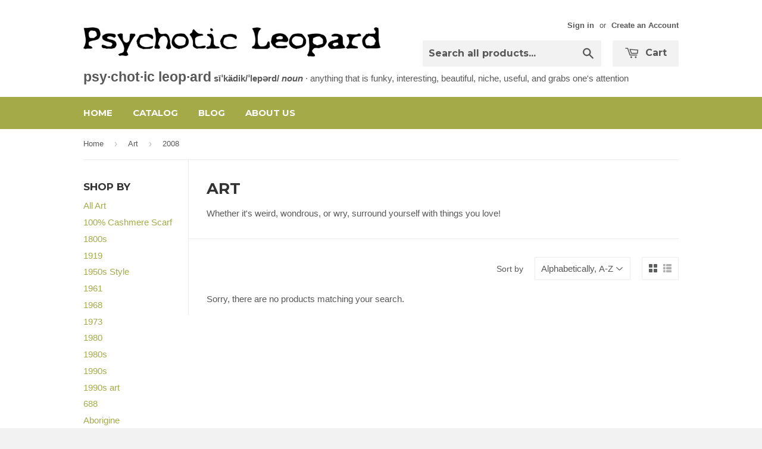

--- FILE ---
content_type: text/html; charset=utf-8
request_url: https://psychoticleopard.com/collections/art/2008
body_size: 20862
content:
<!doctype html>
<!--[if lt IE 7]><html class="no-js lt-ie9 lt-ie8 lt-ie7" lang="en"> <![endif]-->
<!--[if IE 7]><html class="no-js lt-ie9 lt-ie8" lang="en"> <![endif]-->
<!--[if IE 8]><html class="no-js lt-ie9" lang="en"> <![endif]-->
<!--[if IE 9 ]><html class="ie9 no-js"> <![endif]-->
<!--[if (gt IE 9)|!(IE)]><!--> <html class="no-touch no-js"> <!--<![endif]-->
<head>
  <meta name="google-site-verification" content="XYzPctmw13z-BfwBMiV8Dd7ebe_lB2Z9fYs5Cv-I9iU" />

  <!-- Basic page needs ================================================== -->
  <meta charset="utf-8">
  <meta http-equiv="X-UA-Compatible" content="IE=edge,chrome=1">

  

  <!-- Title and description ================================================== -->
  <title>
  Art &ndash; Tagged &quot;2008&quot; &ndash; Psychotic Leopard
  </title>

  
  <meta name="description" content="Whether it&#39;s weird, wondrous, or wry, surround yourself with things you love!">
  

  <!-- Product meta ================================================== -->
  
  <meta property="og:type" content="website">
  <meta property="og:title" content="Art">
  
  <meta property="og:image" content="http://psychoticleopard.com/cdn/shop/t/2/assets/logo.png?v=137228014155313029381434117874">
  <meta property="og:image:secure_url" content="https://psychoticleopard.com/cdn/shop/t/2/assets/logo.png?v=137228014155313029381434117874">
  


  <meta property="og:description" content="Whether it&#39;s weird, wondrous, or wry, surround yourself with things you love!">

  <meta property="og:url" content="https://psychoticleopard.com/collections/art/2008">
  <meta property="og:site_name" content="Psychotic Leopard">

  
  
  
  <meta name="twitter:site" content="@">




  <!-- Helpers ================================================== -->
  <link rel="canonical" href="https://psychoticleopard.com/collections/art/2008">
  <meta name="viewport" content="width=device-width,initial-scale=1">

  
  <!-- Ajaxify Cart Plugin ================================================== -->
  <link href="//psychoticleopard.com/cdn/shop/t/2/assets/ajaxify.scss.css?v=140649924464081616531434114077" rel="stylesheet" type="text/css" media="all" />
  

  <!-- CSS ================================================== -->
  <link href="//psychoticleopard.com/cdn/shop/t/2/assets/timber.scss.css?v=110946517147882722231674755333" rel="stylesheet" type="text/css" media="all" />
  

  
    
    
    <link href="//fonts.googleapis.com/css?family=Montserrat:700" rel="stylesheet" type="text/css" media="all" />
  


  



  <!-- Header hook for plugins ================================================== -->
  <script>window.performance && window.performance.mark && window.performance.mark('shopify.content_for_header.start');</script><meta id="shopify-digital-wallet" name="shopify-digital-wallet" content="/8702606/digital_wallets/dialog">
<meta name="shopify-checkout-api-token" content="8a1cc7509bccc7df7d22caf636e1042d">
<meta id="in-context-paypal-metadata" data-shop-id="8702606" data-venmo-supported="true" data-environment="production" data-locale="en_US" data-paypal-v4="true" data-currency="USD">
<link rel="alternate" type="application/atom+xml" title="Feed" href="/collections/art/2008.atom" />
<link rel="alternate" type="application/json+oembed" href="https://psychoticleopard.com/collections/art/2008.oembed">
<script async="async" src="/checkouts/internal/preloads.js?locale=en-US"></script>
<script id="shopify-features" type="application/json">{"accessToken":"8a1cc7509bccc7df7d22caf636e1042d","betas":["rich-media-storefront-analytics"],"domain":"psychoticleopard.com","predictiveSearch":true,"shopId":8702606,"locale":"en"}</script>
<script>var Shopify = Shopify || {};
Shopify.shop = "psychotic-leopard.myshopify.com";
Shopify.locale = "en";
Shopify.currency = {"active":"USD","rate":"1.0"};
Shopify.country = "US";
Shopify.theme = {"name":"Supply","id":33345731,"schema_name":null,"schema_version":null,"theme_store_id":679,"role":"main"};
Shopify.theme.handle = "null";
Shopify.theme.style = {"id":null,"handle":null};
Shopify.cdnHost = "psychoticleopard.com/cdn";
Shopify.routes = Shopify.routes || {};
Shopify.routes.root = "/";</script>
<script type="module">!function(o){(o.Shopify=o.Shopify||{}).modules=!0}(window);</script>
<script>!function(o){function n(){var o=[];function n(){o.push(Array.prototype.slice.apply(arguments))}return n.q=o,n}var t=o.Shopify=o.Shopify||{};t.loadFeatures=n(),t.autoloadFeatures=n()}(window);</script>
<script id="shop-js-analytics" type="application/json">{"pageType":"collection"}</script>
<script defer="defer" async type="module" src="//psychoticleopard.com/cdn/shopifycloud/shop-js/modules/v2/client.init-shop-cart-sync_BT-GjEfc.en.esm.js"></script>
<script defer="defer" async type="module" src="//psychoticleopard.com/cdn/shopifycloud/shop-js/modules/v2/chunk.common_D58fp_Oc.esm.js"></script>
<script defer="defer" async type="module" src="//psychoticleopard.com/cdn/shopifycloud/shop-js/modules/v2/chunk.modal_xMitdFEc.esm.js"></script>
<script type="module">
  await import("//psychoticleopard.com/cdn/shopifycloud/shop-js/modules/v2/client.init-shop-cart-sync_BT-GjEfc.en.esm.js");
await import("//psychoticleopard.com/cdn/shopifycloud/shop-js/modules/v2/chunk.common_D58fp_Oc.esm.js");
await import("//psychoticleopard.com/cdn/shopifycloud/shop-js/modules/v2/chunk.modal_xMitdFEc.esm.js");

  window.Shopify.SignInWithShop?.initShopCartSync?.({"fedCMEnabled":true,"windoidEnabled":true});

</script>
<script id="__st">var __st={"a":8702606,"offset":-18000,"reqid":"f0996c39-1a8a-4cb6-9f0e-aba323822594-1769174748","pageurl":"psychoticleopard.com\/collections\/art\/2008","u":"29abc6c33d72","p":"collection","rtyp":"collection","rid":108576643};</script>
<script>window.ShopifyPaypalV4VisibilityTracking = true;</script>
<script id="captcha-bootstrap">!function(){'use strict';const t='contact',e='account',n='new_comment',o=[[t,t],['blogs',n],['comments',n],[t,'customer']],c=[[e,'customer_login'],[e,'guest_login'],[e,'recover_customer_password'],[e,'create_customer']],r=t=>t.map((([t,e])=>`form[action*='/${t}']:not([data-nocaptcha='true']) input[name='form_type'][value='${e}']`)).join(','),a=t=>()=>t?[...document.querySelectorAll(t)].map((t=>t.form)):[];function s(){const t=[...o],e=r(t);return a(e)}const i='password',u='form_key',d=['recaptcha-v3-token','g-recaptcha-response','h-captcha-response',i],f=()=>{try{return window.sessionStorage}catch{return}},m='__shopify_v',_=t=>t.elements[u];function p(t,e,n=!1){try{const o=window.sessionStorage,c=JSON.parse(o.getItem(e)),{data:r}=function(t){const{data:e,action:n}=t;return t[m]||n?{data:e,action:n}:{data:t,action:n}}(c);for(const[e,n]of Object.entries(r))t.elements[e]&&(t.elements[e].value=n);n&&o.removeItem(e)}catch(o){console.error('form repopulation failed',{error:o})}}const l='form_type',E='cptcha';function T(t){t.dataset[E]=!0}const w=window,h=w.document,L='Shopify',v='ce_forms',y='captcha';let A=!1;((t,e)=>{const n=(g='f06e6c50-85a8-45c8-87d0-21a2b65856fe',I='https://cdn.shopify.com/shopifycloud/storefront-forms-hcaptcha/ce_storefront_forms_captcha_hcaptcha.v1.5.2.iife.js',D={infoText:'Protected by hCaptcha',privacyText:'Privacy',termsText:'Terms'},(t,e,n)=>{const o=w[L][v],c=o.bindForm;if(c)return c(t,g,e,D).then(n);var r;o.q.push([[t,g,e,D],n]),r=I,A||(h.body.append(Object.assign(h.createElement('script'),{id:'captcha-provider',async:!0,src:r})),A=!0)});var g,I,D;w[L]=w[L]||{},w[L][v]=w[L][v]||{},w[L][v].q=[],w[L][y]=w[L][y]||{},w[L][y].protect=function(t,e){n(t,void 0,e),T(t)},Object.freeze(w[L][y]),function(t,e,n,w,h,L){const[v,y,A,g]=function(t,e,n){const i=e?o:[],u=t?c:[],d=[...i,...u],f=r(d),m=r(i),_=r(d.filter((([t,e])=>n.includes(e))));return[a(f),a(m),a(_),s()]}(w,h,L),I=t=>{const e=t.target;return e instanceof HTMLFormElement?e:e&&e.form},D=t=>v().includes(t);t.addEventListener('submit',(t=>{const e=I(t);if(!e)return;const n=D(e)&&!e.dataset.hcaptchaBound&&!e.dataset.recaptchaBound,o=_(e),c=g().includes(e)&&(!o||!o.value);(n||c)&&t.preventDefault(),c&&!n&&(function(t){try{if(!f())return;!function(t){const e=f();if(!e)return;const n=_(t);if(!n)return;const o=n.value;o&&e.removeItem(o)}(t);const e=Array.from(Array(32),(()=>Math.random().toString(36)[2])).join('');!function(t,e){_(t)||t.append(Object.assign(document.createElement('input'),{type:'hidden',name:u})),t.elements[u].value=e}(t,e),function(t,e){const n=f();if(!n)return;const o=[...t.querySelectorAll(`input[type='${i}']`)].map((({name:t})=>t)),c=[...d,...o],r={};for(const[a,s]of new FormData(t).entries())c.includes(a)||(r[a]=s);n.setItem(e,JSON.stringify({[m]:1,action:t.action,data:r}))}(t,e)}catch(e){console.error('failed to persist form',e)}}(e),e.submit())}));const S=(t,e)=>{t&&!t.dataset[E]&&(n(t,e.some((e=>e===t))),T(t))};for(const o of['focusin','change'])t.addEventListener(o,(t=>{const e=I(t);D(e)&&S(e,y())}));const B=e.get('form_key'),M=e.get(l),P=B&&M;t.addEventListener('DOMContentLoaded',(()=>{const t=y();if(P)for(const e of t)e.elements[l].value===M&&p(e,B);[...new Set([...A(),...v().filter((t=>'true'===t.dataset.shopifyCaptcha))])].forEach((e=>S(e,t)))}))}(h,new URLSearchParams(w.location.search),n,t,e,['guest_login'])})(!0,!0)}();</script>
<script integrity="sha256-4kQ18oKyAcykRKYeNunJcIwy7WH5gtpwJnB7kiuLZ1E=" data-source-attribution="shopify.loadfeatures" defer="defer" src="//psychoticleopard.com/cdn/shopifycloud/storefront/assets/storefront/load_feature-a0a9edcb.js" crossorigin="anonymous"></script>
<script data-source-attribution="shopify.dynamic_checkout.dynamic.init">var Shopify=Shopify||{};Shopify.PaymentButton=Shopify.PaymentButton||{isStorefrontPortableWallets:!0,init:function(){window.Shopify.PaymentButton.init=function(){};var t=document.createElement("script");t.src="https://psychoticleopard.com/cdn/shopifycloud/portable-wallets/latest/portable-wallets.en.js",t.type="module",document.head.appendChild(t)}};
</script>
<script data-source-attribution="shopify.dynamic_checkout.buyer_consent">
  function portableWalletsHideBuyerConsent(e){var t=document.getElementById("shopify-buyer-consent"),n=document.getElementById("shopify-subscription-policy-button");t&&n&&(t.classList.add("hidden"),t.setAttribute("aria-hidden","true"),n.removeEventListener("click",e))}function portableWalletsShowBuyerConsent(e){var t=document.getElementById("shopify-buyer-consent"),n=document.getElementById("shopify-subscription-policy-button");t&&n&&(t.classList.remove("hidden"),t.removeAttribute("aria-hidden"),n.addEventListener("click",e))}window.Shopify?.PaymentButton&&(window.Shopify.PaymentButton.hideBuyerConsent=portableWalletsHideBuyerConsent,window.Shopify.PaymentButton.showBuyerConsent=portableWalletsShowBuyerConsent);
</script>
<script data-source-attribution="shopify.dynamic_checkout.cart.bootstrap">document.addEventListener("DOMContentLoaded",(function(){function t(){return document.querySelector("shopify-accelerated-checkout-cart, shopify-accelerated-checkout")}if(t())Shopify.PaymentButton.init();else{new MutationObserver((function(e,n){t()&&(Shopify.PaymentButton.init(),n.disconnect())})).observe(document.body,{childList:!0,subtree:!0})}}));
</script>
<link id="shopify-accelerated-checkout-styles" rel="stylesheet" media="screen" href="https://psychoticleopard.com/cdn/shopifycloud/portable-wallets/latest/accelerated-checkout-backwards-compat.css" crossorigin="anonymous">
<style id="shopify-accelerated-checkout-cart">
        #shopify-buyer-consent {
  margin-top: 1em;
  display: inline-block;
  width: 100%;
}

#shopify-buyer-consent.hidden {
  display: none;
}

#shopify-subscription-policy-button {
  background: none;
  border: none;
  padding: 0;
  text-decoration: underline;
  font-size: inherit;
  cursor: pointer;
}

#shopify-subscription-policy-button::before {
  box-shadow: none;
}

      </style>

<script>window.performance && window.performance.mark && window.performance.mark('shopify.content_for_header.end');</script>

  

<!--[if lt IE 9]>
<script src="//cdnjs.cloudflare.com/ajax/libs/html5shiv/3.7.2/html5shiv.min.js" type="text/javascript"></script>
<script src="//psychoticleopard.com/cdn/shop/t/2/assets/respond.min.js?v=52248677837542619231434114075" type="text/javascript"></script>
<link href="//psychoticleopard.com/cdn/shop/t/2/assets/respond-proxy.html" id="respond-proxy" rel="respond-proxy" />
<link href="//psychoticleopard.com/search?q=f195d4c43b26626109d5e7821b106aa8" id="respond-redirect" rel="respond-redirect" />
<script src="//psychoticleopard.com/search?q=f195d4c43b26626109d5e7821b106aa8" type="text/javascript"></script>
<![endif]-->


  
  

  <script src="//ajax.googleapis.com/ajax/libs/jquery/1.11.0/jquery.min.js" type="text/javascript"></script>
  <script src="//psychoticleopard.com/cdn/shop/t/2/assets/modernizr.min.js?v=26620055551102246001434114075" type="text/javascript"></script>

<link href="https://monorail-edge.shopifysvc.com" rel="dns-prefetch">
<script>(function(){if ("sendBeacon" in navigator && "performance" in window) {try {var session_token_from_headers = performance.getEntriesByType('navigation')[0].serverTiming.find(x => x.name == '_s').description;} catch {var session_token_from_headers = undefined;}var session_cookie_matches = document.cookie.match(/_shopify_s=([^;]*)/);var session_token_from_cookie = session_cookie_matches && session_cookie_matches.length === 2 ? session_cookie_matches[1] : "";var session_token = session_token_from_headers || session_token_from_cookie || "";function handle_abandonment_event(e) {var entries = performance.getEntries().filter(function(entry) {return /monorail-edge.shopifysvc.com/.test(entry.name);});if (!window.abandonment_tracked && entries.length === 0) {window.abandonment_tracked = true;var currentMs = Date.now();var navigation_start = performance.timing.navigationStart;var payload = {shop_id: 8702606,url: window.location.href,navigation_start,duration: currentMs - navigation_start,session_token,page_type: "collection"};window.navigator.sendBeacon("https://monorail-edge.shopifysvc.com/v1/produce", JSON.stringify({schema_id: "online_store_buyer_site_abandonment/1.1",payload: payload,metadata: {event_created_at_ms: currentMs,event_sent_at_ms: currentMs}}));}}window.addEventListener('pagehide', handle_abandonment_event);}}());</script>
<script id="web-pixels-manager-setup">(function e(e,d,r,n,o){if(void 0===o&&(o={}),!Boolean(null===(a=null===(i=window.Shopify)||void 0===i?void 0:i.analytics)||void 0===a?void 0:a.replayQueue)){var i,a;window.Shopify=window.Shopify||{};var t=window.Shopify;t.analytics=t.analytics||{};var s=t.analytics;s.replayQueue=[],s.publish=function(e,d,r){return s.replayQueue.push([e,d,r]),!0};try{self.performance.mark("wpm:start")}catch(e){}var l=function(){var e={modern:/Edge?\/(1{2}[4-9]|1[2-9]\d|[2-9]\d{2}|\d{4,})\.\d+(\.\d+|)|Firefox\/(1{2}[4-9]|1[2-9]\d|[2-9]\d{2}|\d{4,})\.\d+(\.\d+|)|Chrom(ium|e)\/(9{2}|\d{3,})\.\d+(\.\d+|)|(Maci|X1{2}).+ Version\/(15\.\d+|(1[6-9]|[2-9]\d|\d{3,})\.\d+)([,.]\d+|)( \(\w+\)|)( Mobile\/\w+|) Safari\/|Chrome.+OPR\/(9{2}|\d{3,})\.\d+\.\d+|(CPU[ +]OS|iPhone[ +]OS|CPU[ +]iPhone|CPU IPhone OS|CPU iPad OS)[ +]+(15[._]\d+|(1[6-9]|[2-9]\d|\d{3,})[._]\d+)([._]\d+|)|Android:?[ /-](13[3-9]|1[4-9]\d|[2-9]\d{2}|\d{4,})(\.\d+|)(\.\d+|)|Android.+Firefox\/(13[5-9]|1[4-9]\d|[2-9]\d{2}|\d{4,})\.\d+(\.\d+|)|Android.+Chrom(ium|e)\/(13[3-9]|1[4-9]\d|[2-9]\d{2}|\d{4,})\.\d+(\.\d+|)|SamsungBrowser\/([2-9]\d|\d{3,})\.\d+/,legacy:/Edge?\/(1[6-9]|[2-9]\d|\d{3,})\.\d+(\.\d+|)|Firefox\/(5[4-9]|[6-9]\d|\d{3,})\.\d+(\.\d+|)|Chrom(ium|e)\/(5[1-9]|[6-9]\d|\d{3,})\.\d+(\.\d+|)([\d.]+$|.*Safari\/(?![\d.]+ Edge\/[\d.]+$))|(Maci|X1{2}).+ Version\/(10\.\d+|(1[1-9]|[2-9]\d|\d{3,})\.\d+)([,.]\d+|)( \(\w+\)|)( Mobile\/\w+|) Safari\/|Chrome.+OPR\/(3[89]|[4-9]\d|\d{3,})\.\d+\.\d+|(CPU[ +]OS|iPhone[ +]OS|CPU[ +]iPhone|CPU IPhone OS|CPU iPad OS)[ +]+(10[._]\d+|(1[1-9]|[2-9]\d|\d{3,})[._]\d+)([._]\d+|)|Android:?[ /-](13[3-9]|1[4-9]\d|[2-9]\d{2}|\d{4,})(\.\d+|)(\.\d+|)|Mobile Safari.+OPR\/([89]\d|\d{3,})\.\d+\.\d+|Android.+Firefox\/(13[5-9]|1[4-9]\d|[2-9]\d{2}|\d{4,})\.\d+(\.\d+|)|Android.+Chrom(ium|e)\/(13[3-9]|1[4-9]\d|[2-9]\d{2}|\d{4,})\.\d+(\.\d+|)|Android.+(UC? ?Browser|UCWEB|U3)[ /]?(15\.([5-9]|\d{2,})|(1[6-9]|[2-9]\d|\d{3,})\.\d+)\.\d+|SamsungBrowser\/(5\.\d+|([6-9]|\d{2,})\.\d+)|Android.+MQ{2}Browser\/(14(\.(9|\d{2,})|)|(1[5-9]|[2-9]\d|\d{3,})(\.\d+|))(\.\d+|)|K[Aa][Ii]OS\/(3\.\d+|([4-9]|\d{2,})\.\d+)(\.\d+|)/},d=e.modern,r=e.legacy,n=navigator.userAgent;return n.match(d)?"modern":n.match(r)?"legacy":"unknown"}(),u="modern"===l?"modern":"legacy",c=(null!=n?n:{modern:"",legacy:""})[u],f=function(e){return[e.baseUrl,"/wpm","/b",e.hashVersion,"modern"===e.buildTarget?"m":"l",".js"].join("")}({baseUrl:d,hashVersion:r,buildTarget:u}),m=function(e){var d=e.version,r=e.bundleTarget,n=e.surface,o=e.pageUrl,i=e.monorailEndpoint;return{emit:function(e){var a=e.status,t=e.errorMsg,s=(new Date).getTime(),l=JSON.stringify({metadata:{event_sent_at_ms:s},events:[{schema_id:"web_pixels_manager_load/3.1",payload:{version:d,bundle_target:r,page_url:o,status:a,surface:n,error_msg:t},metadata:{event_created_at_ms:s}}]});if(!i)return console&&console.warn&&console.warn("[Web Pixels Manager] No Monorail endpoint provided, skipping logging."),!1;try{return self.navigator.sendBeacon.bind(self.navigator)(i,l)}catch(e){}var u=new XMLHttpRequest;try{return u.open("POST",i,!0),u.setRequestHeader("Content-Type","text/plain"),u.send(l),!0}catch(e){return console&&console.warn&&console.warn("[Web Pixels Manager] Got an unhandled error while logging to Monorail."),!1}}}}({version:r,bundleTarget:l,surface:e.surface,pageUrl:self.location.href,monorailEndpoint:e.monorailEndpoint});try{o.browserTarget=l,function(e){var d=e.src,r=e.async,n=void 0===r||r,o=e.onload,i=e.onerror,a=e.sri,t=e.scriptDataAttributes,s=void 0===t?{}:t,l=document.createElement("script"),u=document.querySelector("head"),c=document.querySelector("body");if(l.async=n,l.src=d,a&&(l.integrity=a,l.crossOrigin="anonymous"),s)for(var f in s)if(Object.prototype.hasOwnProperty.call(s,f))try{l.dataset[f]=s[f]}catch(e){}if(o&&l.addEventListener("load",o),i&&l.addEventListener("error",i),u)u.appendChild(l);else{if(!c)throw new Error("Did not find a head or body element to append the script");c.appendChild(l)}}({src:f,async:!0,onload:function(){if(!function(){var e,d;return Boolean(null===(d=null===(e=window.Shopify)||void 0===e?void 0:e.analytics)||void 0===d?void 0:d.initialized)}()){var d=window.webPixelsManager.init(e)||void 0;if(d){var r=window.Shopify.analytics;r.replayQueue.forEach((function(e){var r=e[0],n=e[1],o=e[2];d.publishCustomEvent(r,n,o)})),r.replayQueue=[],r.publish=d.publishCustomEvent,r.visitor=d.visitor,r.initialized=!0}}},onerror:function(){return m.emit({status:"failed",errorMsg:"".concat(f," has failed to load")})},sri:function(e){var d=/^sha384-[A-Za-z0-9+/=]+$/;return"string"==typeof e&&d.test(e)}(c)?c:"",scriptDataAttributes:o}),m.emit({status:"loading"})}catch(e){m.emit({status:"failed",errorMsg:(null==e?void 0:e.message)||"Unknown error"})}}})({shopId: 8702606,storefrontBaseUrl: "https://psychoticleopard.com",extensionsBaseUrl: "https://extensions.shopifycdn.com/cdn/shopifycloud/web-pixels-manager",monorailEndpoint: "https://monorail-edge.shopifysvc.com/unstable/produce_batch",surface: "storefront-renderer",enabledBetaFlags: ["2dca8a86"],webPixelsConfigList: [{"id":"295797021","configuration":"{\"pixel_id\":\"1230201493742510\",\"pixel_type\":\"facebook_pixel\",\"metaapp_system_user_token\":\"-\"}","eventPayloadVersion":"v1","runtimeContext":"OPEN","scriptVersion":"ca16bc87fe92b6042fbaa3acc2fbdaa6","type":"APP","apiClientId":2329312,"privacyPurposes":["ANALYTICS","MARKETING","SALE_OF_DATA"],"dataSharingAdjustments":{"protectedCustomerApprovalScopes":["read_customer_address","read_customer_email","read_customer_name","read_customer_personal_data","read_customer_phone"]}},{"id":"136053021","eventPayloadVersion":"v1","runtimeContext":"LAX","scriptVersion":"1","type":"CUSTOM","privacyPurposes":["MARKETING"],"name":"Meta pixel (migrated)"},{"id":"shopify-app-pixel","configuration":"{}","eventPayloadVersion":"v1","runtimeContext":"STRICT","scriptVersion":"0450","apiClientId":"shopify-pixel","type":"APP","privacyPurposes":["ANALYTICS","MARKETING"]},{"id":"shopify-custom-pixel","eventPayloadVersion":"v1","runtimeContext":"LAX","scriptVersion":"0450","apiClientId":"shopify-pixel","type":"CUSTOM","privacyPurposes":["ANALYTICS","MARKETING"]}],isMerchantRequest: false,initData: {"shop":{"name":"Psychotic Leopard","paymentSettings":{"currencyCode":"USD"},"myshopifyDomain":"psychotic-leopard.myshopify.com","countryCode":"US","storefrontUrl":"https:\/\/psychoticleopard.com"},"customer":null,"cart":null,"checkout":null,"productVariants":[],"purchasingCompany":null},},"https://psychoticleopard.com/cdn","fcfee988w5aeb613cpc8e4bc33m6693e112",{"modern":"","legacy":""},{"shopId":"8702606","storefrontBaseUrl":"https:\/\/psychoticleopard.com","extensionBaseUrl":"https:\/\/extensions.shopifycdn.com\/cdn\/shopifycloud\/web-pixels-manager","surface":"storefront-renderer","enabledBetaFlags":"[\"2dca8a86\"]","isMerchantRequest":"false","hashVersion":"fcfee988w5aeb613cpc8e4bc33m6693e112","publish":"custom","events":"[[\"page_viewed\",{}],[\"collection_viewed\",{\"collection\":{\"id\":\"108576643\",\"title\":\"Art\",\"productVariants\":[]}}]]"});</script><script>
  window.ShopifyAnalytics = window.ShopifyAnalytics || {};
  window.ShopifyAnalytics.meta = window.ShopifyAnalytics.meta || {};
  window.ShopifyAnalytics.meta.currency = 'USD';
  var meta = {"products":[],"page":{"pageType":"collection","resourceType":"collection","resourceId":108576643,"requestId":"f0996c39-1a8a-4cb6-9f0e-aba323822594-1769174748"}};
  for (var attr in meta) {
    window.ShopifyAnalytics.meta[attr] = meta[attr];
  }
</script>
<script class="analytics">
  (function () {
    var customDocumentWrite = function(content) {
      var jquery = null;

      if (window.jQuery) {
        jquery = window.jQuery;
      } else if (window.Checkout && window.Checkout.$) {
        jquery = window.Checkout.$;
      }

      if (jquery) {
        jquery('body').append(content);
      }
    };

    var hasLoggedConversion = function(token) {
      if (token) {
        return document.cookie.indexOf('loggedConversion=' + token) !== -1;
      }
      return false;
    }

    var setCookieIfConversion = function(token) {
      if (token) {
        var twoMonthsFromNow = new Date(Date.now());
        twoMonthsFromNow.setMonth(twoMonthsFromNow.getMonth() + 2);

        document.cookie = 'loggedConversion=' + token + '; expires=' + twoMonthsFromNow;
      }
    }

    var trekkie = window.ShopifyAnalytics.lib = window.trekkie = window.trekkie || [];
    if (trekkie.integrations) {
      return;
    }
    trekkie.methods = [
      'identify',
      'page',
      'ready',
      'track',
      'trackForm',
      'trackLink'
    ];
    trekkie.factory = function(method) {
      return function() {
        var args = Array.prototype.slice.call(arguments);
        args.unshift(method);
        trekkie.push(args);
        return trekkie;
      };
    };
    for (var i = 0; i < trekkie.methods.length; i++) {
      var key = trekkie.methods[i];
      trekkie[key] = trekkie.factory(key);
    }
    trekkie.load = function(config) {
      trekkie.config = config || {};
      trekkie.config.initialDocumentCookie = document.cookie;
      var first = document.getElementsByTagName('script')[0];
      var script = document.createElement('script');
      script.type = 'text/javascript';
      script.onerror = function(e) {
        var scriptFallback = document.createElement('script');
        scriptFallback.type = 'text/javascript';
        scriptFallback.onerror = function(error) {
                var Monorail = {
      produce: function produce(monorailDomain, schemaId, payload) {
        var currentMs = new Date().getTime();
        var event = {
          schema_id: schemaId,
          payload: payload,
          metadata: {
            event_created_at_ms: currentMs,
            event_sent_at_ms: currentMs
          }
        };
        return Monorail.sendRequest("https://" + monorailDomain + "/v1/produce", JSON.stringify(event));
      },
      sendRequest: function sendRequest(endpointUrl, payload) {
        // Try the sendBeacon API
        if (window && window.navigator && typeof window.navigator.sendBeacon === 'function' && typeof window.Blob === 'function' && !Monorail.isIos12()) {
          var blobData = new window.Blob([payload], {
            type: 'text/plain'
          });

          if (window.navigator.sendBeacon(endpointUrl, blobData)) {
            return true;
          } // sendBeacon was not successful

        } // XHR beacon

        var xhr = new XMLHttpRequest();

        try {
          xhr.open('POST', endpointUrl);
          xhr.setRequestHeader('Content-Type', 'text/plain');
          xhr.send(payload);
        } catch (e) {
          console.log(e);
        }

        return false;
      },
      isIos12: function isIos12() {
        return window.navigator.userAgent.lastIndexOf('iPhone; CPU iPhone OS 12_') !== -1 || window.navigator.userAgent.lastIndexOf('iPad; CPU OS 12_') !== -1;
      }
    };
    Monorail.produce('monorail-edge.shopifysvc.com',
      'trekkie_storefront_load_errors/1.1',
      {shop_id: 8702606,
      theme_id: 33345731,
      app_name: "storefront",
      context_url: window.location.href,
      source_url: "//psychoticleopard.com/cdn/s/trekkie.storefront.8d95595f799fbf7e1d32231b9a28fd43b70c67d3.min.js"});

        };
        scriptFallback.async = true;
        scriptFallback.src = '//psychoticleopard.com/cdn/s/trekkie.storefront.8d95595f799fbf7e1d32231b9a28fd43b70c67d3.min.js';
        first.parentNode.insertBefore(scriptFallback, first);
      };
      script.async = true;
      script.src = '//psychoticleopard.com/cdn/s/trekkie.storefront.8d95595f799fbf7e1d32231b9a28fd43b70c67d3.min.js';
      first.parentNode.insertBefore(script, first);
    };
    trekkie.load(
      {"Trekkie":{"appName":"storefront","development":false,"defaultAttributes":{"shopId":8702606,"isMerchantRequest":null,"themeId":33345731,"themeCityHash":"2857768671626760475","contentLanguage":"en","currency":"USD","eventMetadataId":"5f5ba5e7-9f69-41e3-bc23-ebf62656ddfe"},"isServerSideCookieWritingEnabled":true,"monorailRegion":"shop_domain","enabledBetaFlags":["65f19447"]},"Session Attribution":{},"S2S":{"facebookCapiEnabled":true,"source":"trekkie-storefront-renderer","apiClientId":580111}}
    );

    var loaded = false;
    trekkie.ready(function() {
      if (loaded) return;
      loaded = true;

      window.ShopifyAnalytics.lib = window.trekkie;

      var originalDocumentWrite = document.write;
      document.write = customDocumentWrite;
      try { window.ShopifyAnalytics.merchantGoogleAnalytics.call(this); } catch(error) {};
      document.write = originalDocumentWrite;

      window.ShopifyAnalytics.lib.page(null,{"pageType":"collection","resourceType":"collection","resourceId":108576643,"requestId":"f0996c39-1a8a-4cb6-9f0e-aba323822594-1769174748","shopifyEmitted":true});

      var match = window.location.pathname.match(/checkouts\/(.+)\/(thank_you|post_purchase)/)
      var token = match? match[1]: undefined;
      if (!hasLoggedConversion(token)) {
        setCookieIfConversion(token);
        window.ShopifyAnalytics.lib.track("Viewed Product Category",{"currency":"USD","category":"Collection: art","collectionName":"art","collectionId":108576643,"nonInteraction":true},undefined,undefined,{"shopifyEmitted":true});
      }
    });


        var eventsListenerScript = document.createElement('script');
        eventsListenerScript.async = true;
        eventsListenerScript.src = "//psychoticleopard.com/cdn/shopifycloud/storefront/assets/shop_events_listener-3da45d37.js";
        document.getElementsByTagName('head')[0].appendChild(eventsListenerScript);

})();</script>
<script
  defer
  src="https://psychoticleopard.com/cdn/shopifycloud/perf-kit/shopify-perf-kit-3.0.4.min.js"
  data-application="storefront-renderer"
  data-shop-id="8702606"
  data-render-region="gcp-us-central1"
  data-page-type="collection"
  data-theme-instance-id="33345731"
  data-theme-name=""
  data-theme-version=""
  data-monorail-region="shop_domain"
  data-resource-timing-sampling-rate="10"
  data-shs="true"
  data-shs-beacon="true"
  data-shs-export-with-fetch="true"
  data-shs-logs-sample-rate="1"
  data-shs-beacon-endpoint="https://psychoticleopard.com/api/collect"
></script>
</head>

<body id="art" class="template-collection" >

  <header class="site-header" role="banner">
    <div class="wrapper">

      <div class="grid--full">
        <div class="grid-item large--one-half">
          
            <div class="h1 header-logo" itemscope itemtype="http://schema.org/Organization">
          
            
              <a href="/" itemprop="url">
                <img src="//psychoticleopard.com/cdn/shop/t/2/assets/logo.png?v=137228014155313029381434117874" alt="Psychotic Leopard" itemprop="logo">
              </a>
            
          
            </div>
          
        </div>

        <div class="grid-item large--one-half text-center large--text-right">
          
            <div class="site-header--text-links medium-down--hide">
              

              
                <span class="site-header--meta-links medium-down--hide">
                  
                    <a href="/account/login" id="customer_login_link">Sign in</a>
                    
                    <span class="site-header--spacer">or</span>
                    <a href="/account/register" id="customer_register_link">Create an Account</a>
                    
                  
                </span>
              
            </div>

            <br class="medium-down--hide">
          

          <form action="/search" method="get" class="search-bar" role="search">
  <input type="hidden" name="type" value="product">

  <input type="search" name="q" value="" placeholder="Search all products..." aria-label="Search all products...">
  <button type="submit" class="search-bar--submit icon-fallback-text">
    <span class="icon icon-search" aria-hidden="true"></span>
    <span class="fallback-text">Search</span>
  </button>
</form>


          <a href="/cart" class="header-cart-btn cart-toggle">
            <span class="icon icon-cart"></span>
            Cart <span class="cart-count cart-badge--desktop hidden-count">0</span>
          </a>
        </div>
      </div>

    </div>
  </header>
  
  
  <div class="wrapper">
    <p>
      <span class="header_message_bold">psy·chot·ic leop·ard</span>
      <span class="header_message_small"> sīˈkädik/ˈlepərd/ <i>noun</i></span>
      <span>· anything that is funky, interesting, beautiful, niche, useful, and grabs one's attention</span></p>
  </div>

  <nav class="nav-bar" role="navigation">
    <div class="wrapper">
      <form action="/search" method="get" class="search-bar" role="search">
  <input type="hidden" name="type" value="product">

  <input type="search" name="q" value="" placeholder="Search all products..." aria-label="Search all products...">
  <button type="submit" class="search-bar--submit icon-fallback-text">
    <span class="icon icon-search" aria-hidden="true"></span>
    <span class="fallback-text">Search</span>
  </button>
</form>

      <ul class="site-nav" id="accessibleNav">
  
  
    
    
      <li >
        <a href="/">Home</a>
      </li>
    
  
    
    
      <li >
        <a href="/collections/all">Catalog</a>
      </li>
    
  
    
    
      <li >
        <a href="/blogs/news">Blog</a>
      </li>
    
  
    
    
      <li >
        <a href="/pages/about-us">About Us</a>
      </li>
    
  

  
    
      <li class="customer-navlink large--hide"><a href="/account/login" id="customer_login_link">Sign in</a></li>
      
      <li class="customer-navlink large--hide"><a href="/account/register" id="customer_register_link">Create an Account</a></li>
      
    
  
</ul>

    </div>
  </nav>

  <div id="mobileNavBar">
    <div class="display-table-cell">
      <a class="menu-toggle mobileNavBar-link">Menu</a>
    </div>
    <div class="display-table-cell">
      <a href="/cart" class="cart-toggle mobileNavBar-link">
        <span class="icon icon-cart"></span>
        Cart <span class="cart-count hidden-count">0</span>
      </a>
    </div>
  </div>

  <main class="wrapper main-content" role="main">

    





<nav class="breadcrumb" role="navigation" aria-label="breadcrumbs">
  <a href="/" title="Back to the frontpage">Home</a>

  

    <span class="divider" aria-hidden="true">&rsaquo;</span>
  
    
  
      
      <a href="/collections/art" title="">Art</a>

      <span class="divider" aria-hidden="true">&rsaquo;</span>

      
  
        
        
        
  
        
        <span>
          2008
        </span>
        
  
        

      

    

  
</nav>






<div class="grid grid-border">

  
  <aside class="sidebar grid-item large--one-fifth collection-filters" id="collectionFilters">
    


  <h3>Shop By</h3>
  

    
    <ul>
      
        <li class="active-filter">
          
          
            <a href="/collections/art">
              All
              
              Art
              
            </a>

          
          
        </li>
      

      
      
        
        
        

        
          
            <li><a href="/collections/art/100-cashmere-scarf" title="Show products matching tag 100% Cashmere Scarf">100% Cashmere Scarf</a></li>
          
        
      
        
        
        

        
          
            <li><a href="/collections/art/1800s" title="Show products matching tag 1800s">1800s</a></li>
          
        
      
        
        
        

        
          
            <li><a href="/collections/art/1919" title="Show products matching tag 1919">1919</a></li>
          
        
      
        
        
        

        
          
            <li><a href="/collections/art/1950s-style" title="Show products matching tag 1950s Style">1950s Style</a></li>
          
        
      
        
        
        

        
          
            <li><a href="/collections/art/1961" title="Show products matching tag 1961">1961</a></li>
          
        
      
        
        
        

        
          
            <li><a href="/collections/art/1968" title="Show products matching tag 1968">1968</a></li>
          
        
      
        
        
        

        
          
            <li><a href="/collections/art/1973" title="Show products matching tag 1973">1973</a></li>
          
        
      
        
        
        

        
          
            <li><a href="/collections/art/1980" title="Show products matching tag 1980">1980</a></li>
          
        
      
        
        
        

        
          
            <li><a href="/collections/art/1980s" title="Show products matching tag 1980s">1980s</a></li>
          
        
      
        
        
        

        
          
            <li><a href="/collections/art/1990s" title="Show products matching tag 1990s">1990s</a></li>
          
        
      
        
        
        

        
          
            <li><a href="/collections/art/1990s-art" title="Show products matching tag 1990s art">1990s art</a></li>
          
        
      
        
        
        

        
          
            <li><a href="/collections/art/688" title="Show products matching tag 688">688</a></li>
          
        
      
        
        
        

        
          
            <li><a href="/collections/art/aborigine" title="Show products matching tag Aborigine">Aborigine</a></li>
          
        
      
        
        
        

        
          
            <li><a href="/collections/art/abstract" title="Show products matching tag Abstract">Abstract</a></li>
          
        
      
        
        
        

        
          
            <li><a href="/collections/art/accessory" title="Show products matching tag Accessory">Accessory</a></li>
          
        
      
        
        
        

        
          
            <li><a href="/collections/art/acrylic" title="Show products matching tag Acrylic">Acrylic</a></li>
          
        
      
        
        
        

        
          
            <li><a href="/collections/art/acupuncture" title="Show products matching tag Acupuncture">Acupuncture</a></li>
          
        
      
        
        
        

        
          
            <li><a href="/collections/art/africa" title="Show products matching tag Africa">Africa</a></li>
          
        
      
        
        
        

        
          
            <li><a href="/collections/art/airplane" title="Show products matching tag Airplane">Airplane</a></li>
          
        
      
        
        
        

        
          
            <li><a href="/collections/art/alaska" title="Show products matching tag Alaska">Alaska</a></li>
          
        
      
        
        
        

        
          
            <li><a href="/collections/art/alix-b-landman" title="Show products matching tag Alix B. Landman">Alix B. Landman</a></li>
          
        
      
        
        
        

        
          
            <li><a href="/collections/art/allagash" title="Show products matching tag Allagash">Allagash</a></li>
          
        
      
        
        
        

        
          
            <li><a href="/collections/art/alta-vista" title="Show products matching tag Alta Vista">Alta Vista</a></li>
          
        
      
        
        
        

        
          
            <li><a href="/collections/art/aluminum" title="Show products matching tag Aluminum">Aluminum</a></li>
          
        
      
        
        
        

        
          
            <li><a href="/collections/art/americas-cup" title="Show products matching tag America&#39;s Cup">America's Cup</a></li>
          
        
      
        
        
        

        
          
            <li><a href="/collections/art/amphibian" title="Show products matching tag Amphibian">Amphibian</a></li>
          
        
      
        
        
        

        
          
            <li><a href="/collections/art/angel" title="Show products matching tag Angel">Angel</a></li>
          
        
      
        
        
        

        
          
            <li><a href="/collections/art/animal" title="Show products matching tag Animal">Animal</a></li>
          
        
      
        
        
        

        
          
            <li><a href="/collections/art/animal-print" title="Show products matching tag Animal Print">Animal Print</a></li>
          
        
      
        
        
        

        
          
            <li><a href="/collections/art/antilles" title="Show products matching tag Antilles">Antilles</a></li>
          
        
      
        
        
        

        
          
            <li><a href="/collections/art/antique" title="Show products matching tag Antique">Antique</a></li>
          
        
      
        
        
        

        
          
            <li><a href="/collections/art/antler" title="Show products matching tag Antler">Antler</a></li>
          
        
      
        
        
        

        
          
            <li><a href="/collections/art/antonio-sinisgalli" title="Show products matching tag ANTONIO SINISGALLI">ANTONIO SINISGALLI</a></li>
          
        
      
        
        
        

        
          
            <li><a href="/collections/art/ape" title="Show products matching tag Ape">Ape</a></li>
          
        
      
        
        
        

        
          
            <li><a href="/collections/art/architectural" title="Show products matching tag Architectural">Architectural</a></li>
          
        
      
        
        
        

        
          
            <li><a href="/collections/art/architectural-salvage" title="Show products matching tag Architectural Salvage">Architectural Salvage</a></li>
          
        
      
        
        
        

        
          
            <li><a href="/collections/art/arctic-cat" title="Show products matching tag Arctic Cat">Arctic Cat</a></li>
          
        
      
        
        
        

        
          
            <li><a href="/collections/art/arizona" title="Show products matching tag Arizona">Arizona</a></li>
          
        
      
        
        
        

        
          
            <li><a href="/collections/art/armando-de-mexico" title="Show products matching tag Armando de Mexico">Armando de Mexico</a></li>
          
        
      
        
        
        

        
          
            <li><a href="/collections/art/arrow" title="Show products matching tag Arrow">Arrow</a></li>
          
        
      
        
        
        

        
          
            <li><a href="/collections/art/art" title="Show products matching tag Art">Art</a></li>
          
        
      
        
        
        

        
          
            <li><a href="/collections/art/art-by-heroux" title="Show products matching tag Art by Heroux">Art by Heroux</a></li>
          
        
      
        
        
        

        
          
            <li><a href="/collections/art/art-deco" title="Show products matching tag Art Deco">Art Deco</a></li>
          
        
      
        
        
        

        
          
            <li><a href="/collections/art/arts-crafts" title="Show products matching tag Arts &amp; Crafts">Arts & Crafts</a></li>
          
        
      
        
        
        

        
          
            <li><a href="/collections/art/artsy" title="Show products matching tag Artsy">Artsy</a></li>
          
        
      
        
        
        

        
          
            <li><a href="/collections/art/asian" title="Show products matching tag Asian">Asian</a></li>
          
        
      
        
        
        

        
          
            <li><a href="/collections/art/atlas" title="Show products matching tag Atlas">Atlas</a></li>
          
        
      
        
        
        

        
          
            <li><a href="/collections/art/audrey-jeanne" title="Show products matching tag Audrey Jeanne">Audrey Jeanne</a></li>
          
        
      
        
        
        

        
          
            <li><a href="/collections/art/audrey-jeannes-expression" title="Show products matching tag Audrey Jeanne&#39;s Expression">Audrey Jeanne's Expression</a></li>
          
        
      
        
        
        

        
          
            <li><a href="/collections/art/australia" title="Show products matching tag Australia">Australia</a></li>
          
        
      
        
        
        

        
          
            <li><a href="/collections/art/autographed" title="Show products matching tag Autographed">Autographed</a></li>
          
        
      
        
        
        

        
          
            <li><a href="/collections/art/aviation" title="Show products matching tag Aviation">Aviation</a></li>
          
        
      
        
        
        

        
          
            <li><a href="/collections/art/aztec" title="Show products matching tag Aztec">Aztec</a></li>
          
        
      
        
        
        

        
          
            <li><a href="/collections/art/b-johnson" title="Show products matching tag B. Johnson">B. Johnson</a></li>
          
        
      
        
        
        

        
          
            <li><a href="/collections/art/baby" title="Show products matching tag Baby">Baby</a></li>
          
        
      
        
        
        

        
          
            <li><a href="/collections/art/backdrop" title="Show products matching tag Backdrop">Backdrop</a></li>
          
        
      
        
        
        

        
          
            <li><a href="/collections/art/barn" title="Show products matching tag Barn">Barn</a></li>
          
        
      
        
        
        

        
          
            <li><a href="/collections/art/be-spotted" title="Show products matching tag Be Spotted!">Be Spotted!</a></li>
          
        
      
        
        
        

        
          
            <li><a href="/collections/art/beach" title="Show products matching tag Beach">Beach</a></li>
          
        
      
        
        
        

        
          
            <li><a href="/collections/art/beagle" title="Show products matching tag Beagle">Beagle</a></li>
          
        
      
        
        
        

        
          
            <li><a href="/collections/art/been-there-got-out" title="Show products matching tag Been There Got Out">Been There Got Out</a></li>
          
        
      
        
        
        

        
          
            <li><a href="/collections/art/best-friend" title="Show products matching tag Best Friend">Best Friend</a></li>
          
        
      
        
        
        

        
          
            <li><a href="/collections/art/biker" title="Show products matching tag Biker">Biker</a></li>
          
        
      
        
        
        

        
          
            <li><a href="/collections/art/bird" title="Show products matching tag Bird">Bird</a></li>
          
        
      
        
        
        

        
          
            <li><a href="/collections/art/bird-house" title="Show products matching tag Bird House">Bird House</a></li>
          
        
      
        
        
        

        
          
            <li><a href="/collections/art/birdcage" title="Show products matching tag Birdcage">Birdcage</a></li>
          
        
      
        
        
        

        
          
            <li><a href="/collections/art/birdhouse" title="Show products matching tag Birdhouse">Birdhouse</a></li>
          
        
      
        
        
        

        
          
            <li><a href="/collections/art/birdie-putt" title="Show products matching tag Birdie Putt">Birdie Putt</a></li>
          
        
      
        
        
        

        
          
            <li><a href="/collections/art/bittersweet-glassworks" title="Show products matching tag Bittersweet Glassworks">Bittersweet Glassworks</a></li>
          
        
      
        
        
        

        
          
            <li><a href="/collections/art/black" title="Show products matching tag Black">Black</a></li>
          
        
      
        
        
        

        
          
            <li><a href="/collections/art/black-pearl" title="Show products matching tag Black Pearl">Black Pearl</a></li>
          
        
      
        
        
        

        
          
            <li><a href="/collections/art/blank" title="Show products matching tag Blank">Blank</a></li>
          
        
      
        
        
        

        
          
            <li><a href="/collections/art/block" title="Show products matching tag Block">Block</a></li>
          
        
      
        
        
        

        
          
            <li><a href="/collections/art/boat" title="Show products matching tag Boat">Boat</a></li>
          
        
      
        
        
        

        
          
            <li><a href="/collections/art/boho" title="Show products matching tag Boho">Boho</a></li>
          
        
      
        
        
        

        
          
            <li><a href="/collections/art/bongo" title="Show products matching tag Bongo">Bongo</a></li>
          
        
      
        
        
        

        
          
            <li><a href="/collections/art/book" title="Show products matching tag Book">Book</a></li>
          
        
      
        
        
        

        
          
            <li><a href="/collections/art/boomerang" title="Show products matching tag Boomerang">Boomerang</a></li>
          
        
      
        
        
        

        
          
            <li><a href="/collections/art/box" title="Show products matching tag Box">Box</a></li>
          
        
      
        
        
        

        
          
            <li><a href="/collections/art/boy" title="Show products matching tag Boy">Boy</a></li>
          
        
      
        
        
        

        
          
            <li><a href="/collections/art/bra" title="Show products matching tag Bra">Bra</a></li>
          
        
      
        
        
        

        
          
            <li><a href="/collections/art/bracelet" title="Show products matching tag Bracelet">Bracelet</a></li>
          
        
      
        
        
        

        
          
            <li><a href="/collections/art/branch" title="Show products matching tag Branch">Branch</a></li>
          
        
      
        
        
        

        
          
            <li><a href="/collections/art/brass" title="Show products matching tag Brass">Brass</a></li>
          
        
      
        
        
        

        
          
            <li><a href="/collections/art/brass-rubbing" title="Show products matching tag BRASS RUBBING">BRASS RUBBING</a></li>
          
        
      
        
        
        

        
          
            <li><a href="/collections/art/brazil" title="Show products matching tag Brazil">Brazil</a></li>
          
        
      
        
        
        

        
          
            <li><a href="/collections/art/brick" title="Show products matching tag Brick">Brick</a></li>
          
        
      
        
        
        

        
          
            <li><a href="/collections/art/bride" title="Show products matching tag Bride">Bride</a></li>
          
        
      
        
        
        

        
          
            <li><a href="/collections/art/bridge" title="Show products matching tag Bridge">Bridge</a></li>
          
        
      
        
        
        

        
          
            <li><a href="/collections/art/british" title="Show products matching tag British">British</a></li>
          
        
      
        
        
        

        
          
            <li><a href="/collections/art/bronze" title="Show products matching tag bronze">bronze</a></li>
          
        
      
        
        
        

        
          
            <li><a href="/collections/art/brown" title="Show products matching tag Brown">Brown</a></li>
          
        
      
        
        
        

        
          
            <li><a href="/collections/art/brutalist" title="Show products matching tag Brutalist">Brutalist</a></li>
          
        
      
        
        
        

        
          
            <li><a href="/collections/art/btaka" title="Show products matching tag BTAKA">BTAKA</a></li>
          
        
      
        
        
        

        
          
            <li><a href="/collections/art/bubble" title="Show products matching tag Bubble">Bubble</a></li>
          
        
      
        
        
        

        
          
            <li><a href="/collections/art/bubble-glass" title="Show products matching tag Bubble Glass">Bubble Glass</a></li>
          
        
      
        
        
        

        
          
            <li><a href="/collections/art/buck" title="Show products matching tag Buck">Buck</a></li>
          
        
      
        
        
        

        
          
            <li><a href="/collections/art/buckle" title="Show products matching tag Buckle">Buckle</a></li>
          
        
      
        
        
        

        
          
            <li><a href="/collections/art/bug" title="Show products matching tag Bug">Bug</a></li>
          
        
      
        
        
        

        
          
            <li><a href="/collections/art/bunny" title="Show products matching tag Bunny">Bunny</a></li>
          
        
      
        
        
        

        
          
            <li><a href="/collections/art/burro" title="Show products matching tag Burro">Burro</a></li>
          
        
      
        
        
        

        
          
            <li><a href="/collections/art/cage" title="Show products matching tag Cage">Cage</a></li>
          
        
      
        
        
        

        
          
            <li><a href="/collections/art/calendar" title="Show products matching tag Calendar">Calendar</a></li>
          
        
      
        
        
        

        
          
            <li><a href="/collections/art/canada" title="Show products matching tag Canada">Canada</a></li>
          
        
      
        
        
        

        
          
            <li><a href="/collections/art/canadian-sky" title="Show products matching tag Canadian Sky">Canadian Sky</a></li>
          
        
      
        
        
        

        
          
            <li><a href="/collections/art/candle" title="Show products matching tag Candle">Candle</a></li>
          
        
      
        
        
        

        
          
            <li><a href="/collections/art/canvas" title="Show products matching tag Canvas">Canvas</a></li>
          
        
      
        
        
        

        
          
            <li><a href="/collections/art/caroline-ashton" title="Show products matching tag CAROLINE ASHTON">CAROLINE ASHTON</a></li>
          
        
      
        
        
        

        
          
            <li><a href="/collections/art/carriage" title="Show products matching tag Carriage">Carriage</a></li>
          
        
      
        
        
        

        
          
            <li><a href="/collections/art/cartography" title="Show products matching tag Cartography">Cartography</a></li>
          
        
      
        
        
        

        
          
            <li><a href="/collections/art/carved" title="Show products matching tag Carved">Carved</a></li>
          
        
      
        
        
        

        
          
            <li><a href="/collections/art/case" title="Show products matching tag Case">Case</a></li>
          
        
      
        
        
        

        
          
            <li><a href="/collections/art/cast-iron" title="Show products matching tag Cast Iron">Cast Iron</a></li>
          
        
      
        
        
        

        
          
            <li><a href="/collections/art/casual-wear" title="Show products matching tag Casual Wear">Casual Wear</a></li>
          
        
      
        
        
        

        
          
            <li><a href="/collections/art/cat" title="Show products matching tag Cat">Cat</a></li>
          
        
      
        
        
        

        
          
            <li><a href="/collections/art/ceiling" title="Show products matching tag Ceiling">Ceiling</a></li>
          
        
      
        
        
        

        
          
            <li><a href="/collections/art/cell" title="Show products matching tag Cell">Cell</a></li>
          
        
      
        
        
        

        
          
            <li><a href="/collections/art/ceramic" title="Show products matching tag Ceramic">Ceramic</a></li>
          
        
      
        
        
        

        
          
            <li><a href="/collections/art/chain-art" title="Show products matching tag Chain Art">Chain Art</a></li>
          
        
      
        
        
        

        
          
            <li><a href="/collections/art/chainmail" title="Show products matching tag Chainmail">Chainmail</a></li>
          
        
      
        
        
        

        
          
            <li><a href="/collections/art/chalk" title="Show products matching tag Chalk">Chalk</a></li>
          
        
      
        
        
        

        
          
            <li><a href="/collections/art/chanukah" title="Show products matching tag Chanukah">Chanukah</a></li>
          
        
      
        
        
        

        
          
            <li><a href="/collections/art/chart" title="Show products matching tag Chart">Chart</a></li>
          
        
      
        
        
        

        
          
            <li><a href="/collections/art/chic" title="Show products matching tag Chic">Chic</a></li>
          
        
      
        
        
        

        
          
            <li><a href="/collections/art/chihuahua" title="Show products matching tag Chihuahua">Chihuahua</a></li>
          
        
      
        
        
        

        
          
            <li><a href="/collections/art/child" title="Show products matching tag Child">Child</a></li>
          
        
      
        
        
        

        
          
            <li><a href="/collections/art/childrens-bedroom-decor" title="Show products matching tag Childrens Bedroom Decor">Childrens Bedroom Decor</a></li>
          
        
      
        
        
        

        
          
            <li><a href="/collections/art/chimp" title="Show products matching tag Chimp">Chimp</a></li>
          
        
      
        
        
        

        
          
            <li><a href="/collections/art/christmas" title="Show products matching tag Christmas">Christmas</a></li>
          
        
      
        
        
        

        
          
            <li><a href="/collections/art/christopher" title="Show products matching tag Christopher">Christopher</a></li>
          
        
      
        
        
        

        
          
            <li><a href="/collections/art/classic" title="Show products matching tag Classic">Classic</a></li>
          
        
      
        
        
        

        
          
            <li><a href="/collections/art/clear" title="Show products matching tag Clear">Clear</a></li>
          
        
      
        
        
        

        
          
            <li><a href="/collections/art/cobalt-blue" title="Show products matching tag Cobalt Blue">Cobalt Blue</a></li>
          
        
      
        
        
        

        
          
            <li><a href="/collections/art/coercive-control" title="Show products matching tag Coercive Control">Coercive Control</a></li>
          
        
      
        
        
        

        
          
            <li><a href="/collections/art/coin-bank" title="Show products matching tag Coin Bank">Coin Bank</a></li>
          
        
      
        
        
        

        
          
            <li><a href="/collections/art/colisee-paris-shoes" title="Show products matching tag Colisee Paris Shoes">Colisee Paris Shoes</a></li>
          
        
      
        
        
        

        
          
            <li><a href="/collections/art/collectible" title="Show products matching tag Collectible">Collectible</a></li>
          
        
      
        
        
        

        
          
            <li><a href="/collections/art/colored-lithograph" title="Show products matching tag colored lithograph">colored lithograph</a></li>
          
        
      
        
        
        

        
          
            <li><a href="/collections/art/colorful" title="Show products matching tag Colorful">Colorful</a></li>
          
        
      
        
        
        

        
          
            <li><a href="/collections/art/comics" title="Show products matching tag Comics">Comics</a></li>
          
        
      
        
        
        

        
          
            <li><a href="/collections/art/concert" title="Show products matching tag Concert">Concert</a></li>
          
        
      
        
        
        

        
          
            <li><a href="/collections/art/container" title="Show products matching tag Container">Container</a></li>
          
        
      
        
        
        

        
          
            <li><a href="/collections/art/cool" title="Show products matching tag Cool">Cool</a></li>
          
        
      
        
        
        

        
          
            <li><a href="/collections/art/cotton" title="Show products matching tag Cotton">Cotton</a></li>
          
        
      
        
        
        

        
          
            <li><a href="/collections/art/counter-top" title="Show products matching tag Counter Top">Counter Top</a></li>
          
        
      
        
        
        

        
          
            <li><a href="/collections/art/country" title="Show products matching tag Country">Country</a></li>
          
        
      
        
        
        

        
          
            <li><a href="/collections/art/country-chic" title="Show products matching tag Country Chic">Country Chic</a></li>
          
        
      
        
        
        

        
          
            <li><a href="/collections/art/country-sampler" title="Show products matching tag Country Sampler">Country Sampler</a></li>
          
        
      
        
        
        

        
          
            <li><a href="/collections/art/craft" title="Show products matching tag Craft">Craft</a></li>
          
        
      
        
        
        

        
          
            <li><a href="/collections/art/creepy" title="Show products matching tag Creepy">Creepy</a></li>
          
        
      
        
        
        

        
          
            <li><a href="/collections/art/cricket" title="Show products matching tag Cricket">Cricket</a></li>
          
        
      
        
        
        

        
          
            <li><a href="/collections/art/croc" title="Show products matching tag Croc">Croc</a></li>
          
        
      
        
        
        

        
          
            <li><a href="/collections/art/crossbones" title="Show products matching tag Crossbones">Crossbones</a></li>
          
        
      
        
        
        

        
          
            <li><a href="/collections/art/crown" title="Show products matching tag Crown">Crown</a></li>
          
        
      
        
        
        

        
          
            <li><a href="/collections/art/cubby" title="Show products matching tag Cubby">Cubby</a></li>
          
        
      
        
        
        

        
          
            <li><a href="/collections/art/cycling" title="Show products matching tag Cycling">Cycling</a></li>
          
        
      
        
        
        

        
          
            <li><a href="/collections/art/cyclists" title="Show products matching tag Cyclists">Cyclists</a></li>
          
        
      
        
        
        

        
          
            <li><a href="/collections/art/cynthia-coulter" title="Show products matching tag Cynthia Coulter">Cynthia Coulter</a></li>
          
        
      
        
        
        

        
          
            <li><a href="/collections/art/dachshund" title="Show products matching tag Dachshund">Dachshund</a></li>
          
        
      
        
        
        

        
          
            <li><a href="/collections/art/dalian-china" title="Show products matching tag Dalian China">Dalian China</a></li>
          
        
      
        
        
        

        
          
            <li><a href="/collections/art/decorative" title="Show products matching tag Decorative">Decorative</a></li>
          
        
      
        
        
        

        
          
            <li><a href="/collections/art/deep-woods" title="Show products matching tag Deep Woods">Deep Woods</a></li>
          
        
      
        
        
        

        
          
            <li><a href="/collections/art/deer" title="Show products matching tag Deer">Deer</a></li>
          
        
      
        
        
        

        
          
            <li><a href="/collections/art/desk-accessory" title="Show products matching tag Desk Accessory">Desk Accessory</a></li>
          
        
      
        
        
        

        
          
            <li><a href="/collections/art/detail" title="Show products matching tag Detail">Detail</a></li>
          
        
      
        
        
        

        
          
            <li><a href="/collections/art/diaper-pin" title="Show products matching tag Diaper Pin">Diaper Pin</a></li>
          
        
      
        
        
        

        
          
            <li><a href="/collections/art/display" title="Show products matching tag Display">Display</a></li>
          
        
      
        
        
        

        
          
            <li><a href="/collections/art/diy" title="Show products matching tag DIY">DIY</a></li>
          
        
      
        
        
        

        
          
            <li><a href="/collections/art/djembe" title="Show products matching tag Djembe">Djembe</a></li>
          
        
      
        
        
        

        
          
            <li><a href="/collections/art/dog" title="Show products matching tag Dog">Dog</a></li>
          
        
      
        
        
        

        
          
            <li><a href="/collections/art/doll-head" title="Show products matching tag Doll Head">Doll Head</a></li>
          
        
      
        
        
        

        
          
            <li><a href="/collections/art/domestic-abuse-awareness" title="Show products matching tag Domestic Abuse Awareness">Domestic Abuse Awareness</a></li>
          
        
      
        
        
        

        
          
            <li><a href="/collections/art/donkey" title="Show products matching tag Donkey">Donkey</a></li>
          
        
      
        
        
        

        
          
            <li><a href="/collections/art/dot" title="Show products matching tag Dot">Dot</a></li>
          
        
      
        
        
        

        
          
            <li><a href="/collections/art/driftwood" title="Show products matching tag Driftwood">Driftwood</a></li>
          
        
      
        
        
        

        
          
            <li><a href="/collections/art/duchin" title="Show products matching tag Duchin">Duchin</a></li>
          
        
      
        
        
        

        
          
            <li><a href="/collections/art/duck" title="Show products matching tag Duck">Duck</a></li>
          
        
      
        
        
        

        
          
            <li><a href="/collections/art/duran-duran" title="Show products matching tag Duran Duran">Duran Duran</a></li>
          
        
      
        
        
        

        
          
            <li><a href="/collections/art/dutch" title="Show products matching tag Dutch">Dutch</a></li>
          
        
      
        
        
        

        
          
            <li><a href="/collections/art/eagle-dancer" title="Show products matching tag Eagle Dancer">Eagle Dancer</a></li>
          
        
      
        
        
        

        
          
            <li><a href="/collections/art/echo-point-totems" title="Show products matching tag Echo Point Totems">Echo Point Totems</a></li>
          
        
      
        
        
        

        
          
            <li><a href="/collections/art/egg" title="Show products matching tag Egg">Egg</a></li>
          
        
      
        
        
        

        
          
            <li><a href="/collections/art/elderly" title="Show products matching tag Elderly">Elderly</a></li>
          
        
      
        
        
        

        
          
            <li><a href="/collections/art/elkington-co" title="Show products matching tag Elkington &amp; Co">Elkington & Co</a></li>
          
        
      
        
        
        

        
          
            <li><a href="/collections/art/embroidered" title="Show products matching tag Embroidered">Embroidered</a></li>
          
        
      
        
        
        

        
          
            <li><a href="/collections/art/embroidery" title="Show products matching tag Embroidery">Embroidery</a></li>
          
        
      
        
        
        

        
          
            <li><a href="/collections/art/emo" title="Show products matching tag Emo">Emo</a></li>
          
        
      
        
        
        

        
          
            <li><a href="/collections/art/enameled" title="Show products matching tag Enameled">Enameled</a></li>
          
        
      
        
        
        

        
          
            <li><a href="/collections/art/england" title="Show products matching tag England">England</a></li>
          
        
      
        
        
        

        
          
            <li><a href="/collections/art/eskimo" title="Show products matching tag Eskimo">Eskimo</a></li>
          
        
      
        
        
        

        
          
            <li><a href="/collections/art/etching" title="Show products matching tag Etching">Etching</a></li>
          
        
      
        
        
        

        
          
            <li><a href="/collections/art/ethnic" title="Show products matching tag Ethnic">Ethnic</a></li>
          
        
      
        
        
        

        
          
            <li><a href="/collections/art/eve" title="Show products matching tag Eve">Eve</a></li>
          
        
      
        
        
        

        
          
            <li><a href="/collections/art/face" title="Show products matching tag Face">Face</a></li>
          
        
      
        
        
        

        
          
            <li><a href="/collections/art/fall" title="Show products matching tag Fall">Fall</a></li>
          
        
      
        
        
        

        
          
            <li><a href="/collections/art/fan" title="Show products matching tag Fan">Fan</a></li>
          
        
      
        
        
        

        
          
            <li><a href="/collections/art/fancy" title="Show products matching tag Fancy">Fancy</a></li>
          
        
      
        
        
        

        
          
            <li><a href="/collections/art/farm" title="Show products matching tag Farm">Farm</a></li>
          
        
      
        
        
        

        
          
            <li><a href="/collections/art/fashion" title="Show products matching tag Fashion">Fashion</a></li>
          
        
      
        
        
        

        
          
            <li><a href="/collections/art/february" title="Show products matching tag February">February</a></li>
          
        
      
        
        
        

        
          
            <li><a href="/collections/art/feeder" title="Show products matching tag Feeder">Feeder</a></li>
          
        
      
        
        
        

        
          
            <li><a href="/collections/art/female" title="Show products matching tag Female">Female</a></li>
          
        
      
        
        
        

        
          
            <li><a href="/collections/art/festival" title="Show products matching tag Festival">Festival</a></li>
          
        
      
        
        
        

        
          
            <li><a href="/collections/art/field" title="Show products matching tag Field">Field</a></li>
          
        
      
        
        
        

        
          
            <li><a href="/collections/art/figural" title="Show products matching tag Figural">Figural</a></li>
          
        
      
        
        
        

        
          
            <li><a href="/collections/art/figure" title="Show products matching tag Figure">Figure</a></li>
          
        
      
        
        
        

        
          
            <li><a href="/collections/art/figurine" title="Show products matching tag Figurine">Figurine</a></li>
          
        
      
        
        
        

        
          
            <li><a href="/collections/art/filou-pylones" title="Show products matching tag Filou Pylones">Filou Pylones</a></li>
          
        
      
        
        
        

        
          
            <li><a href="/collections/art/first-ducks-on-mars" title="Show products matching tag First Ducks on Mars">First Ducks on Mars</a></li>
          
        
      
        
        
        

        
          
            <li><a href="/collections/art/fishing" title="Show products matching tag Fishing">Fishing</a></li>
          
        
      
        
        
        

        
          
            <li><a href="/collections/art/flatware" title="Show products matching tag Flatware">Flatware</a></li>
          
        
      
        
        
        

        
          
            <li><a href="/collections/art/flight" title="Show products matching tag Flight">Flight</a></li>
          
        
      
        
        
        

        
          
            <li><a href="/collections/art/floor" title="Show products matching tag Floor">Floor</a></li>
          
        
      
        
        
        

        
          
            <li><a href="/collections/art/floral" title="Show products matching tag Floral">Floral</a></li>
          
        
      
        
        
        

        
          
            <li><a href="/collections/art/flower" title="Show products matching tag Flower">Flower</a></li>
          
        
      
        
        
        

        
          
            <li><a href="/collections/art/flowers" title="Show products matching tag Flowers">Flowers</a></li>
          
        
      
        
        
        

        
          
            <li><a href="/collections/art/foliage" title="Show products matching tag Foliage">Foliage</a></li>
          
        
      
        
        
        

        
          
            <li><a href="/collections/art/folk-art" title="Show products matching tag Folk Art">Folk Art</a></li>
          
        
      
        
        
        

        
          
            <li><a href="/collections/art/forest" title="Show products matching tag Forest">Forest</a></li>
          
        
      
        
        
        

        
          
            <li><a href="/collections/art/formal" title="Show products matching tag Formal">Formal</a></li>
          
        
      
        
        
        

        
          
            <li><a href="/collections/art/frame" title="Show products matching tag Frame">Frame</a></li>
          
        
      
        
        
        

        
          
            <li><a href="/collections/art/freaks" title="Show products matching tag Freaks">Freaks</a></li>
          
        
      
        
        
        

        
          
            <li><a href="/collections/art/freaky" title="Show products matching tag Freaky">Freaky</a></li>
          
        
      
        
        
        

        
          
            <li><a href="/collections/art/french" title="Show products matching tag French">French</a></li>
          
        
      
        
        
        

        
          
            <li><a href="/collections/art/friendship" title="Show products matching tag Friendship">Friendship</a></li>
          
        
      
        
        
        

        
          
            <li><a href="/collections/art/frog" title="Show products matching tag Frog">Frog</a></li>
          
        
      
        
        
        

        
          
            <li><a href="/collections/art/frond" title="Show products matching tag Frond">Frond</a></li>
          
        
      
        
        
        

        
          
            <li><a href="/collections/art/frosted" title="Show products matching tag Frosted">Frosted</a></li>
          
        
      
        
        
        

        
          
            <li><a href="/collections/art/fruit" title="Show products matching tag Fruit">Fruit</a></li>
          
        
      
        
        
        

        
          
            <li><a href="/collections/art/fun" title="Show products matching tag Fun">Fun</a></li>
          
        
      
        
        
        

        
          
            <li><a href="/collections/art/functional" title="Show products matching tag Functional">Functional</a></li>
          
        
      
        
        
        

        
          
            <li><a href="/collections/art/funky" title="Show products matching tag Funky">Funky</a></li>
          
        
      
        
        
        

        
          
            <li><a href="/collections/art/funny" title="Show products matching tag Funny">Funny</a></li>
          
        
      
        
        
        

        
          
            <li><a href="/collections/art/g-g-fischer" title="Show products matching tag G.G. FISCHER">G.G. FISCHER</a></li>
          
        
      
        
        
        

        
          
            <li><a href="/collections/art/gabriel-celestial-messenger" title="Show products matching tag GABRIEL CELESTIAL MESSENGER">GABRIEL CELESTIAL MESSENGER</a></li>
          
        
      
        
        
        

        
          
            <li><a href="/collections/art/garden" title="Show products matching tag Garden">Garden</a></li>
          
        
      
        
        
        

        
          
            <li><a href="/collections/art/gem" title="Show products matching tag GEM">GEM</a></li>
          
        
      
        
        
        

        
          
            <li><a href="/collections/art/geography" title="Show products matching tag Geography">Geography</a></li>
          
        
      
        
        
        

        
          
            <li><a href="/collections/art/geometric" title="Show products matching tag Geometric">Geometric</a></li>
          
        
      
        
        
        

        
          
            <li><a href="/collections/art/george-essayian" title="Show products matching tag GEORGE ESSAYIAN">GEORGE ESSAYIAN</a></li>
          
        
      
        
        
        

        
          
            <li><a href="/collections/art/german-glass" title="Show products matching tag German Glass">German Glass</a></li>
          
        
      
        
        
        

        
          
            <li><a href="/collections/art/gilt" title="Show products matching tag Gilt">Gilt</a></li>
          
        
      
        
        
        

        
          
            <li><a href="/collections/art/giraffe" title="Show products matching tag Giraffe">Giraffe</a></li>
          
        
      
        
        
        

        
          
            <li><a href="/collections/art/girl" title="Show products matching tag Girl">Girl</a></li>
          
        
      
        
        
        

        
          
            <li><a href="/collections/art/glam" title="Show products matching tag Glam">Glam</a></li>
          
        
      
        
        
        

        
          
            <li><a href="/collections/art/glass" title="Show products matching tag Glass">Glass</a></li>
          
        
      
        
        
        

        
          
            <li><a href="/collections/art/globe" title="Show products matching tag Globe">Globe</a></li>
          
        
      
        
        
        

        
          
            <li><a href="/collections/art/gmundner-keramik" title="Show products matching tag GMUNDNER KERAMIK">GMUNDNER KERAMIK</a></li>
          
        
      
        
        
        

        
          
            <li><a href="/collections/art/gold" title="Show products matching tag Gold">Gold</a></li>
          
        
      
        
        
        

        
          
            <li><a href="/collections/art/goth" title="Show products matching tag Goth">Goth</a></li>
          
        
      
        
        
        

        
          
            <li><a href="/collections/art/grandparent" title="Show products matching tag Grandparent">Grandparent</a></li>
          
        
      
        
        
        

        
          
            <li><a href="/collections/art/grasshopper" title="Show products matching tag Grasshopper">Grasshopper</a></li>
          
        
      
        
        
        

        
          
            <li><a href="/collections/art/grate" title="Show products matching tag Grate">Grate</a></li>
          
        
      
        
        
        

        
          
            <li><a href="/collections/art/gray-and-white" title="Show products matching tag Gray and White">Gray and White</a></li>
          
        
      
        
        
        

        
          
            <li><a href="/collections/art/greeting" title="Show products matching tag Greeting">Greeting</a></li>
          
        
      
        
        
        

        
          
            <li><a href="/collections/art/griffin" title="Show products matching tag Griffin">Griffin</a></li>
          
        
      
        
        
        

        
          
            <li><a href="/collections/art/guild-hampton" title="Show products matching tag Guild Hampton">Guild Hampton</a></li>
          
        
      
        
        
        

        
          
            <li><a href="/collections/art/haiti" title="Show products matching tag Haiti">Haiti</a></li>
          
        
      
        
        
        

        
          
            <li><a href="/collections/art/hampton" title="Show products matching tag Hampton">Hampton</a></li>
          
        
      
        
        
        

        
          
            <li><a href="/collections/art/hand" title="Show products matching tag Hand">Hand</a></li>
          
        
      
        
        
        

        
          
            <li><a href="/collections/art/hand-blown" title="Show products matching tag Hand Blown">Hand Blown</a></li>
          
        
      
        
        
        

        
          
            <li><a href="/collections/art/hand-crafted" title="Show products matching tag Hand Crafted">Hand Crafted</a></li>
          
        
      
        
        
        

        
          
            <li><a href="/collections/art/hand-painted" title="Show products matching tag Hand Painted">Hand Painted</a></li>
          
        
      
        
        
        

        
          
            <li><a href="/collections/art/handcrafted" title="Show products matching tag Handcrafted">Handcrafted</a></li>
          
        
      
        
        
        

        
          
            <li><a href="/collections/art/handmade" title="Show products matching tag Handmade">Handmade</a></li>
          
        
      
        
        
        

        
          
            <li><a href="/collections/art/handmade-shoes" title="Show products matching tag Handmade Shoes">Handmade Shoes</a></li>
          
        
      
        
        
        

        
          
            <li><a href="/collections/art/handpainted" title="Show products matching tag Handpainted">Handpainted</a></li>
          
        
      
        
        
        

        
          
            <li><a href="/collections/art/hanging" title="Show products matching tag Hanging">Hanging</a></li>
          
        
      
        
        
        

        
          
            <li><a href="/collections/art/hanukah" title="Show products matching tag Hanukah">Hanukah</a></li>
          
        
      
        
        
        

        
          
            <li><a href="/collections/art/happy" title="Show products matching tag Happy">Happy</a></li>
          
        
      
        
        
        

        
          
            <li><a href="/collections/art/head" title="Show products matching tag Head">Head</a></li>
          
        
      
        
        
        

        
          
            <li><a href="/collections/art/healing-arts" title="Show products matching tag Healing Arts">Healing Arts</a></li>
          
        
      
        
        
        

        
          
            <li><a href="/collections/art/heart" title="Show products matching tag Heart">Heart</a></li>
          
        
      
        
        
        

        
          
            <li><a href="/collections/art/heaven-on-earth" title="Show products matching tag Heaven on Earth">Heaven on Earth</a></li>
          
        
      
        
        
        

        
          
            <li><a href="/collections/art/helene-lacelle" title="Show products matching tag HELENE LACELLE">HELENE LACELLE</a></li>
          
        
      
        
        
        

        
          
            <li><a href="/collections/art/henry-macbeth-raeburn" title="Show products matching tag Henry Macbeth-Raeburn">Henry Macbeth-Raeburn</a></li>
          
        
      
        
        
        

        
          
            <li><a href="/collections/art/hiking" title="Show products matching tag Hiking">Hiking</a></li>
          
        
      
        
        
        

        
          
            <li><a href="/collections/art/hippie" title="Show products matching tag Hippie">Hippie</a></li>
          
        
      
        
        
        

        
          
            <li><a href="/collections/art/hipster" title="Show products matching tag Hipster">Hipster</a></li>
          
        
      
        
        
        

        
          
            <li><a href="/collections/art/hobby" title="Show products matching tag Hobby">Hobby</a></li>
          
        
      
        
        
        

        
          
            <li><a href="/collections/art/home-decor" title="Show products matching tag Home Decor">Home Decor</a></li>
          
        
      
        
        
        

        
          
            <li><a href="/collections/art/home-design" title="Show products matching tag Home Design">Home Design</a></li>
          
        
      
        
        
        

        
          
            <li><a href="/collections/art/horror" title="Show products matching tag Horror">Horror</a></li>
          
        
      
        
        
        

        
          
            <li><a href="/collections/art/horse" title="Show products matching tag Horse">Horse</a></li>
          
        
      
        
        
        

        
          
            <li><a href="/collections/art/horseshoe-crab" title="Show products matching tag HORSESHOE CRAB">HORSESHOE CRAB</a></li>
          
        
      
        
        
        

        
          
            <li><a href="/collections/art/humor" title="Show products matching tag Humor">Humor</a></li>
          
        
      
        
        
        

        
          
            <li><a href="/collections/art/hunting" title="Show products matching tag Hunting">Hunting</a></li>
          
        
      
        
        
        

        
          
            <li><a href="/collections/art/husk" title="Show products matching tag Husk">Husk</a></li>
          
        
      
        
        
        

        
          
            <li><a href="/collections/art/illustration" title="Show products matching tag Illustration">Illustration</a></li>
          
        
      
        
        
        

        
          
            <li><a href="/collections/art/indie" title="Show products matching tag Indie">Indie</a></li>
          
        
      
        
        
        

        
          
            <li><a href="/collections/art/indigenous" title="Show products matching tag Indigenous">Indigenous</a></li>
          
        
      
        
        
        

        
          
            <li><a href="/collections/art/industrial" title="Show products matching tag Industrial">Industrial</a></li>
          
        
      
        
        
        

        
          
            <li><a href="/collections/art/inlaid" title="Show products matching tag Inlaid">Inlaid</a></li>
          
        
      
        
        
        

        
          
            <li><a href="/collections/art/inlay" title="Show products matching tag Inlay">Inlay</a></li>
          
        
      
        
        
        

        
          
            <li><a href="/collections/art/insect" title="Show products matching tag Insect">Insect</a></li>
          
        
      
        
        
        

        
          
            <li><a href="/collections/art/inuit" title="Show products matching tag Inuit">Inuit</a></li>
          
        
      
        
        
        

        
          
            <li><a href="/collections/art/italian" title="Show products matching tag Italian">Italian</a></li>
          
        
      
        
        
        

        
          
            <li><a href="/collections/art/italy" title="Show products matching tag Italy">Italy</a></li>
          
        
      
        
        
        

        
          
            <li><a href="/collections/art/j-chorin" title="Show products matching tag J. Chorin">J. Chorin</a></li>
          
        
      
        
        
        

        
          
            <li><a href="/collections/art/jaguar" title="Show products matching tag Jaguar">Jaguar</a></li>
          
        
      
        
        
        

        
          
            <li><a href="/collections/art/jane-freilicher" title="Show products matching tag JANE FREILICHER">JANE FREILICHER</a></li>
          
        
      
        
        
        

        
          
            <li><a href="/collections/art/japan" title="Show products matching tag Japan">Japan</a></li>
          
        
      
        
        
        

        
          
            <li><a href="/collections/art/jerry-mathers" title="Show products matching tag Jerry Mathers">Jerry Mathers</a></li>
          
        
      
        
        
        

        
          
            <li><a href="/collections/art/jewel" title="Show products matching tag Jewel">Jewel</a></li>
          
        
      
        
        
        

        
          
            <li><a href="/collections/art/jewelry" title="Show products matching tag Jewelry">Jewelry</a></li>
          
        
      
        
        
        

        
          
            <li><a href="/collections/art/jewish" title="Show products matching tag Jewish">Jewish</a></li>
          
        
      
        
        
        

        
          
            <li><a href="/collections/art/jiangsu-science-and-technology-press" title="Show products matching tag Jiangsu Science and Technology Press">Jiangsu Science and Technology Press</a></li>
          
        
      
        
        
        

        
          
            <li><a href="/collections/art/jodi" title="Show products matching tag Jodi">Jodi</a></li>
          
        
      
        
        
        

        
          
            <li><a href="/collections/art/judaism" title="Show products matching tag Judaism">Judaism</a></li>
          
        
      
        
        
        

        
          
            <li><a href="/collections/art/jug" title="Show products matching tag Jug">Jug</a></li>
          
        
      
        
        
        

        
          
            <li><a href="/collections/art/jungle" title="Show products matching tag Jungle">Jungle</a></li>
          
        
      
        
        
        

        
          
            <li><a href="/collections/art/kangaroo" title="Show products matching tag Kangaroo">Kangaroo</a></li>
          
        
      
        
        
        

        
          
            <li><a href="/collections/art/karen-l-allaben-confer" title="Show products matching tag KAREN L. ALLABEN-CONFER">KAREN L. ALLABEN-CONFER</a></li>
          
        
      
        
        
        

        
          
            <li><a href="/collections/art/kathryn-henneman" title="Show products matching tag Kathryn Henneman">Kathryn Henneman</a></li>
          
        
      
        
        
        

        
          
            <li><a href="/collections/art/kettle" title="Show products matching tag Kettle">Kettle</a></li>
          
        
      
        
        
        

        
          
            <li><a href="/collections/art/king" title="Show products matching tag King">King</a></li>
          
        
      
        
        
        

        
          
            <li><a href="/collections/art/kitchen" title="Show products matching tag Kitchen">Kitchen</a></li>
          
        
      
        
        
        

        
          
            <li><a href="/collections/art/kitchen-decor" title="Show products matching tag Kitchen Decor">Kitchen Decor</a></li>
          
        
      
        
        
        

        
          
            <li><a href="/collections/art/kitchen-grid" title="Show products matching tag Kitchen Grid">Kitchen Grid</a></li>
          
        
      
        
        
        

        
          
            <li><a href="/collections/art/kitsch" title="Show products matching tag Kitsch">Kitsch</a></li>
          
        
      
        
        
        

        
          
            <li><a href="/collections/art/kitty" title="Show products matching tag Kitty">Kitty</a></li>
          
        
      
        
        
        

        
          
            <li><a href="/collections/art/knit" title="Show products matching tag Knit">Knit</a></li>
          
        
      
        
        
        

        
          
            <li><a href="/collections/art/la-rue-grenier" title="Show products matching tag La Rue Grenier">La Rue Grenier</a></li>
          
        
      
        
        
        

        
          
            <li><a href="/collections/art/lady" title="Show products matching tag Lady">Lady</a></li>
          
        
      
        
        
        

        
          
            <li><a href="/collections/art/landscape" title="Show products matching tag Landscape">Landscape</a></li>
          
        
      
        
        
        

        
          
            <li><a href="/collections/art/lantern" title="Show products matching tag Lantern">Lantern</a></li>
          
        
      
        
        
        

        
          
            <li><a href="/collections/art/latin-american" title="Show products matching tag Latin American">Latin American</a></li>
          
        
      
        
        
        

        
          
            <li><a href="/collections/art/latin-style" title="Show products matching tag Latin Style">Latin Style</a></li>
          
        
      
        
        
        

        
          
            <li><a href="/collections/art/laundry-pin" title="Show products matching tag Laundry Pin">Laundry Pin</a></li>
          
        
      
        
        
        

        
          
            <li><a href="/collections/art/leather-zoo" title="Show products matching tag leather Zoo">leather Zoo</a></li>
          
        
      
        
        
        

        
          
            <li><a href="/collections/art/leave-it-to-beaver" title="Show products matching tag Leave it to Beaver">Leave it to Beaver</a></li>
          
        
      
        
        
        

        
          
            <li><a href="/collections/art/leaves" title="Show products matching tag Leaves">Leaves</a></li>
          
        
      
        
        
        

        
          
            <li><a href="/collections/art/leopard" title="Show products matching tag Leopard">Leopard</a></li>
          
        
      
        
        
        

        
          
            <li><a href="/collections/art/lion" title="Show products matching tag Lion">Lion</a></li>
          
        
      
        
        
        

        
          
            <li><a href="/collections/art/lithograph" title="Show products matching tag Lithograph">Lithograph</a></li>
          
        
      
        
        
        

        
          
            <li><a href="/collections/art/lithography" title="Show products matching tag Lithography">Lithography</a></li>
          
        
      
        
        
        

        
          
            <li><a href="/collections/art/living-fossil" title="Show products matching tag Living Fossil">Living Fossil</a></li>
          
        
      
        
        
        

        
          
            <li><a href="/collections/art/lobster" title="Show products matching tag Lobster">Lobster</a></li>
          
        
      
        
        
        

        
          
            <li><a href="/collections/art/lodge" title="Show products matching tag Lodge">Lodge</a></li>
          
        
      
        
        
        

        
          
            <li><a href="/collections/art/lodge-decor" title="Show products matching tag Lodge Decor">Lodge Decor</a></li>
          
        
      
        
        
        

        
          
            <li><a href="/collections/art/long-live-vintage" title="Show products matching tag Long Live Vintage">Long Live Vintage</a></li>
          
        
      
        
        
        

        
          
            <li><a href="/collections/art/looney-tunes" title="Show products matching tag Looney Tunes">Looney Tunes</a></li>
          
        
      
        
        
        

        
          
            <li><a href="/collections/art/los-angeles-style" title="Show products matching tag Los Angeles Style">Los Angeles Style</a></li>
          
        
      
        
        
        

        
          
            <li><a href="/collections/art/love" title="Show products matching tag Love">Love</a></li>
          
        
      
        
        
        

        
          
            <li><a href="/collections/art/m-ouillet" title="Show products matching tag M. OUILLET">M. OUILLET</a></li>
          
        
      
        
        
        

        
          
            <li><a href="/collections/art/macrame" title="Show products matching tag Macrame">Macrame</a></li>
          
        
      
        
        
        

        
          
            <li><a href="/collections/art/made-in-canada" title="Show products matching tag Made in Canada">Made in Canada</a></li>
          
        
      
        
        
        

        
          
            <li><a href="/collections/art/madeline-el-robert" title="Show products matching tag Madeline el Robert">Madeline el Robert</a></li>
          
        
      
        
        
        

        
          
            <li><a href="/collections/art/mailbox" title="Show products matching tag Mailbox">Mailbox</a></li>
          
        
      
        
        
        

        
          
            <li><a href="/collections/art/maine" title="Show products matching tag Maine">Maine</a></li>
          
        
      
        
        
        

        
          
            <li><a href="/collections/art/maker" title="Show products matching tag Maker">Maker</a></li>
          
        
      
        
        
        

        
          
            <li><a href="/collections/art/man" title="Show products matching tag Man">Man</a></li>
          
        
      
        
        
        

        
          
            <li><a href="/collections/art/map" title="Show products matching tag Map">Map</a></li>
          
        
      
        
        
        

        
          
            <li><a href="/collections/art/marbre" title="Show products matching tag Marbre">Marbre</a></li>
          
        
      
        
        
        

        
          
            <li><a href="/collections/art/mariam-attarian" title="Show products matching tag Mariam Attarian">Mariam Attarian</a></li>
          
        
      
        
        
        

        
          
            <li><a href="/collections/art/marian-foster-curtiss" title="Show products matching tag Marian Foster Curtiss">Marian Foster Curtiss</a></li>
          
        
      
        
        
        

        
          
            <li><a href="/collections/art/mariana" title="Show products matching tag Mariana">Mariana</a></li>
          
        
      
        
        
        

        
          
            <li><a href="/collections/art/maritime" title="Show products matching tag Maritime">Maritime</a></li>
          
        
      
        
        
        

        
          
            <li><a href="/collections/art/marketplace" title="Show products matching tag Marketplace">Marketplace</a></li>
          
        
      
        
        
        

        
          
            <li><a href="/collections/art/marquetry" title="Show products matching tag Marquetry">Marquetry</a></li>
          
        
      
        
        
        

        
          
            <li><a href="/collections/art/mary-rutherford" title="Show products matching tag Mary Rutherford">Mary Rutherford</a></li>
          
        
      
        
        
        

        
          
            <li><a href="/collections/art/mask" title="Show products matching tag Mask">Mask</a></li>
          
        
      
        
        
        

        
          
            <li><a href="/collections/art/massachusetts" title="Show products matching tag Massachusetts">Massachusetts</a></li>
          
        
      
        
        
        

        
          
            <li><a href="/collections/art/mat" title="Show products matching tag Mat">Mat</a></li>
          
        
      
        
        
        

        
          
            <li><a href="/collections/art/maya" title="Show products matching tag Maya">Maya</a></li>
          
        
      
        
        
        

        
          
            <li><a href="/collections/art/medieval" title="Show products matching tag Medieval">Medieval</a></li>
          
        
      
        
        
        

        
          
            <li><a href="/collections/art/medieval-knight" title="Show products matching tag MEDIEVAL KNIGHT">MEDIEVAL KNIGHT</a></li>
          
        
      
        
        
        

        
          
            <li><a href="/collections/art/mel-dobson" title="Show products matching tag Mel Dobson">Mel Dobson</a></li>
          
        
      
        
        
        

        
          
            <li><a href="/collections/art/melbourne-brindle" title="Show products matching tag MELBOURNE BRINDLE">MELBOURNE BRINDLE</a></li>
          
        
      
        
        
        

        
          
            <li><a href="/collections/art/menorah" title="Show products matching tag Menorah">Menorah</a></li>
          
        
      
        
        
        

        
          
            <li><a href="/collections/art/mens-fashion" title="Show products matching tag Mens Fashion">Mens Fashion</a></li>
          
        
      
        
        
        

        
          
            <li><a href="/collections/art/mermaid" title="Show products matching tag Mermaid">Mermaid</a></li>
          
        
      
        
        
        

        
          
            <li><a href="/collections/art/metal" title="Show products matching tag Metal">Metal</a></li>
          
        
      
        
        
        

        
          
            <li><a href="/collections/art/mexican" title="Show products matching tag Mexican">Mexican</a></li>
          
        
      
        
        
        

        
          
            <li><a href="/collections/art/michael-bedard" title="Show products matching tag Michael Bedard">Michael Bedard</a></li>
          
        
      
        
        
        

        
          
            <li><a href="/collections/art/michael-stokoe" title="Show products matching tag Michael Stokoe">Michael Stokoe</a></li>
          
        
      
        
        
        

        
          
            <li><a href="/collections/art/midwest" title="Show products matching tag Midwest">Midwest</a></li>
          
        
      
        
        
        

        
          
            <li><a href="/collections/art/millefiori" title="Show products matching tag Millefiori">Millefiori</a></li>
          
        
      
        
        
        

        
          
            <li><a href="/collections/art/millers-falls" title="Show products matching tag Millers Falls">Millers Falls</a></li>
          
        
      
        
        
        

        
          
            <li><a href="/collections/art/mini" title="Show products matching tag Mini">Mini</a></li>
          
        
      
        
        
        

        
          
            <li><a href="/collections/art/miro" title="Show products matching tag Miro">Miro</a></li>
          
        
      
        
        
        

        
          
            <li><a href="/collections/art/mirror" title="Show products matching tag Mirror">Mirror</a></li>
          
        
      
        
        
        

        
          
            <li><a href="/collections/art/mirror-frame" title="Show products matching tag Mirror Frame">Mirror Frame</a></li>
          
        
      
        
        
        

        
          
            <li><a href="/collections/art/mod" title="Show products matching tag Mod">Mod</a></li>
          
        
      
        
        
        

        
          
            <li><a href="/collections/art/monkey" title="Show products matching tag Monkey">Monkey</a></li>
          
        
      
        
        
        

        
          
            <li><a href="/collections/art/mosaic" title="Show products matching tag Mosaic">Mosaic</a></li>
          
        
      
        
        
        

        
          
            <li><a href="/collections/art/mothers-day" title="Show products matching tag Mother&#39;s Day">Mother's Day</a></li>
          
        
      
        
        
        

        
          
            <li><a href="/collections/art/mouse" title="Show products matching tag Mouse">Mouse</a></li>
          
        
      
        
        
        

        
          
            <li><a href="/collections/art/movie" title="Show products matching tag Movie">Movie</a></li>
          
        
      
        
        
        

        
          
            <li><a href="/collections/art/mt-peale" title="Show products matching tag Mt. Peale">Mt. Peale</a></li>
          
        
      
        
        
        

        
          
            <li><a href="/collections/art/murano" title="Show products matching tag Murano">Murano</a></li>
          
        
      
        
        
        

        
          
            <li><a href="/collections/art/mushroom" title="Show products matching tag Mushroom">Mushroom</a></li>
          
        
      
        
        
        

        
          
            <li><a href="/collections/art/music" title="Show products matching tag Music">Music</a></li>
          
        
      
        
        
        

        
          
            <li><a href="/collections/art/musical-instrument" title="Show products matching tag Musical Instrument">Musical Instrument</a></li>
          
        
      
        
        
        

        
          
            <li><a href="/collections/art/musician" title="Show products matching tag Musician">Musician</a></li>
          
        
      
        
        
        

        
          
            <li><a href="/collections/art/narcissist-quote" title="Show products matching tag Narcissist Quote">Narcissist Quote</a></li>
          
        
      
        
        
        

        
          
            <li><a href="/collections/art/narcissistic-abuse" title="Show products matching tag Narcissistic Abuse">Narcissistic Abuse</a></li>
          
        
      
        
        
        

        
          
            <li><a href="/collections/art/native-american" title="Show products matching tag Native American">Native American</a></li>
          
        
      
        
        
        

        
          
            <li><a href="/collections/art/native-american-style" title="Show products matching tag Native American Style">Native American Style</a></li>
          
        
      
        
        
        

        
          
            <li><a href="/collections/art/natural" title="Show products matching tag Natural">Natural</a></li>
          
        
      
        
        
        

        
          
            <li><a href="/collections/art/nature" title="Show products matching tag Nature">Nature</a></li>
          
        
      
        
        
        

        
          
            <li><a href="/collections/art/natures-garden" title="Show products matching tag Nature&#39;s Garden">Nature's Garden</a></li>
          
        
      
        
        
        

        
          
            <li><a href="/collections/art/nautical" title="Show products matching tag Nautical">Nautical</a></li>
          
        
      
        
        
        

        
          
            <li><a href="/collections/art/necklace" title="Show products matching tag Necklace">Necklace</a></li>
          
        
      
        
        
        

        
          
            <li><a href="/collections/art/needlepoint" title="Show products matching tag Needlepoint">Needlepoint</a></li>
          
        
      
        
        
        

        
          
            <li><a href="/collections/art/neehols" title="Show products matching tag Neehols">Neehols</a></li>
          
        
      
        
        
        

        
          
            <li><a href="/collections/art/new-brunswick" title="Show products matching tag New Brunswick">New Brunswick</a></li>
          
        
      
        
        
        

        
          
            <li><a href="/collections/art/new-england" title="Show products matching tag New England">New England</a></li>
          
        
      
        
        
        

        
          
            <li><a href="/collections/art/norma-kamali" title="Show products matching tag NORMA KAMALI">NORMA KAMALI</a></li>
          
        
      
        
        
        

        
          
            <li><a href="/collections/art/northwood-giants" title="Show products matching tag Northwood Giants">Northwood Giants</a></li>
          
        
      
        
        
        

        
          
            <li><a href="/collections/art/nude" title="Show products matching tag Nude">Nude</a></li>
          
        
      
        
        
        

        
          
            <li><a href="/collections/art/nun" title="Show products matching tag Nun">Nun</a></li>
          
        
      
        
        
        

        
          
            <li><a href="/collections/art/odd" title="Show products matching tag Odd">Odd</a></li>
          
        
      
        
        
        

        
          
            <li><a href="/collections/art/oh-what-a-beautiful-day" title="Show products matching tag OH WHAT A BEAUTIFUL DAY">OH WHAT A BEAUTIFUL DAY</a></li>
          
        
      
        
        
        

        
          
            <li><a href="/collections/art/old" title="Show products matching tag Old">Old</a></li>
          
        
      
        
        
        

        
          
            <li><a href="/collections/art/old-fashioned" title="Show products matching tag Old-Fashioned">Old-Fashioned</a></li>
          
        
      
        
        
        

        
          
            <li><a href="/collections/art/one-more-raspberry-ice-cream-cone" title="Show products matching tag ONE MORE RASPBERRY ICE CREAM CONE">ONE MORE RASPBERRY ICE CREAM CONE</a></li>
          
        
      
        
        
        

        
          
            <li><a href="/collections/art/one-of-a-kind" title="Show products matching tag One of a Kind">One of a Kind</a></li>
          
        
      
        
        
        

        
          
            <li><a href="/collections/art/organizer" title="Show products matching tag Organizer">Organizer</a></li>
          
        
      
        
        
        

        
          
            <li><a href="/collections/art/original" title="Show products matching tag Original">Original</a></li>
          
        
      
        
        
        

        
          
            <li><a href="/collections/art/ornament" title="Show products matching tag Ornament">Ornament</a></li>
          
        
      
        
        
        

        
          
            <li><a href="/collections/art/outdoor" title="Show products matching tag Outdoor">Outdoor</a></li>
          
        
      
        
        
        

        
          
            <li><a href="/collections/art/owl" title="Show products matching tag Owl">Owl</a></li>
          
        
      
        
        
        

        
          
            <li><a href="/collections/art/paep" title="Show products matching tag Paep">Paep</a></li>
          
        
      
        
        
        

        
          
            <li><a href="/collections/art/paint-drip" title="Show products matching tag Paint Drip">Paint Drip</a></li>
          
        
      
        
        
        

        
          
            <li><a href="/collections/art/painted" title="Show products matching tag Painted">Painted</a></li>
          
        
      
        
        
        

        
          
            <li><a href="/collections/art/painting" title="Show products matching tag Painting">Painting</a></li>
          
        
      
        
        
        

        
          
            <li><a href="/collections/art/painting-frame" title="Show products matching tag Painting Frame">Painting Frame</a></li>
          
        
      
        
        
        

        
          
            <li><a href="/collections/art/pair" title="Show products matching tag Pair">Pair</a></li>
          
        
      
        
        
        

        
          
            <li><a href="/collections/art/pandora" title="Show products matching tag Pandora">Pandora</a></li>
          
        
      
        
        
        

        
          
            <li><a href="/collections/art/panther" title="Show products matching tag Panther">Panther</a></li>
          
        
      
        
        
        

        
          
            <li><a href="/collections/art/paperweight" title="Show products matching tag Paperweight">Paperweight</a></li>
          
        
      
        
        
        

        
          
            <li><a href="/collections/art/paris" title="Show products matching tag Paris">Paris</a></li>
          
        
      
        
        
        

        
          
            <li><a href="/collections/art/park" title="Show products matching tag Park">Park</a></li>
          
        
      
        
        
        

        
          
            <li><a href="/collections/art/pastel" title="Show products matching tag Pastel">Pastel</a></li>
          
        
      
        
        
        

        
          
            <li><a href="/collections/art/pastoral" title="Show products matching tag Pastoral">Pastoral</a></li>
          
        
      
        
        
        

        
          
            <li><a href="/collections/art/patrick-nagel" title="Show products matching tag Patrick Nagel">Patrick Nagel</a></li>
          
        
      
        
        
        

        
          
            <li><a href="/collections/art/pear" title="Show products matching tag Pear">Pear</a></li>
          
        
      
        
        
        

        
          
            <li><a href="/collections/art/pearl-bean" title="Show products matching tag Pearl Bean">Pearl Bean</a></li>
          
        
      
        
        
        

        
          
            <li><a href="/collections/art/pearl-brand" title="Show products matching tag Pearl Brand">Pearl Brand</a></li>
          
        
      
        
        
        

        
          
            <li><a href="/collections/art/penguin" title="Show products matching tag Penguin">Penguin</a></li>
          
        
      
        
        
        

        
          
            <li><a href="/collections/art/peppi" title="Show products matching tag Peppi">Peppi</a></li>
          
        
      
        
        
        

        
          
            <li><a href="/collections/art/percussion" title="Show products matching tag Percussion">Percussion</a></li>
          
        
      
        
        
        

        
          
            <li><a href="/collections/art/peter-aliknak" title="Show products matching tag PETER ALIKNAK">PETER ALIKNAK</a></li>
          
        
      
        
        
        

        
          
            <li><a href="/collections/art/peter-bramhall" title="Show products matching tag Peter Bramhall">Peter Bramhall</a></li>
          
        
      
        
        
        

        
          
            <li><a href="/collections/art/pheasant" title="Show products matching tag Pheasant">Pheasant</a></li>
          
        
      
        
        
        

        
          
            <li><a href="/collections/art/photography" title="Show products matching tag Photography">Photography</a></li>
          
        
      
        
        
        

        
          
            <li><a href="/collections/art/picnic" title="Show products matching tag Picnic">Picnic</a></li>
          
        
      
        
        
        

        
          
            <li><a href="/collections/art/picture" title="Show products matching tag Picture">Picture</a></li>
          
        
      
        
        
        

        
          
            <li><a href="/collections/art/picture-frame" title="Show products matching tag Picture Frame">Picture Frame</a></li>
          
        
      
        
        
        

        
          
            <li><a href="/collections/art/pie-server" title="Show products matching tag Pie Server">Pie Server</a></li>
          
        
      
        
        
        

        
          
            <li><a href="/collections/art/pilot" title="Show products matching tag Pilot">Pilot</a></li>
          
        
      
        
        
        

        
          
            <li><a href="/collections/art/pinup-girl" title="Show products matching tag Pinup Girl">Pinup Girl</a></li>
          
        
      
        
        
        

        
          
            <li><a href="/collections/art/pipe" title="Show products matching tag Pipe">Pipe</a></li>
          
        
      
        
        
        

        
          
            <li><a href="/collections/art/pippi" title="Show products matching tag Pippi">Pippi</a></li>
          
        
      
        
        
        

        
          
            <li><a href="/collections/art/pitcher" title="Show products matching tag Pitcher">Pitcher</a></li>
          
        
      
        
        
        

        
          
            <li><a href="/collections/art/placemat" title="Show products matching tag Placemat">Placemat</a></li>
          
        
      
        
        
        

        
          
            <li><a href="/collections/art/plane" title="Show products matching tag Plane">Plane</a></li>
          
        
      
        
        
        

        
          
            <li><a href="/collections/art/planter" title="Show products matching tag Planter">Planter</a></li>
          
        
      
        
        
        

        
          
            <li><a href="/collections/art/plaque" title="Show products matching tag Plaque">Plaque</a></li>
          
        
      
        
        
        

        
          
            <li><a href="/collections/art/plush" title="Show products matching tag Plush">Plush</a></li>
          
        
      
        
        
        

        
          
            <li><a href="/collections/art/pocket" title="Show products matching tag Pocket">Pocket</a></li>
          
        
      
        
        
        

        
          
            <li><a href="/collections/art/pole" title="Show products matching tag Pole">Pole</a></li>
          
        
      
        
        
        

        
          
            <li><a href="/collections/art/portrait" title="Show products matching tag Portrait">Portrait</a></li>
          
        
      
        
        
        

        
          
            <li><a href="/collections/art/portugal" title="Show products matching tag Portugal">Portugal</a></li>
          
        
      
        
        
        

        
          
            <li><a href="/collections/art/pot-holder" title="Show products matching tag Pot Holder">Pot Holder</a></li>
          
        
      
        
        
        

        
          
            <li><a href="/collections/art/pottery" title="Show products matching tag Pottery">Pottery</a></li>
          
        
      
        
        
        

        
          
            <li><a href="/collections/art/primate" title="Show products matching tag primate">primate</a></li>
          
        
      
        
        
        

        
          
            <li><a href="/collections/art/primitive" title="Show products matching tag Primitive">Primitive</a></li>
          
        
      
        
        
        

        
          
            <li><a href="/collections/art/print" title="Show products matching tag Print">Print</a></li>
          
        
      
        
        
        

        
          
            <li><a href="/collections/art/prop" title="Show products matching tag Prop">Prop</a></li>
          
        
      
        
        
        

        
          
            <li><a href="/collections/art/puerto-rico" title="Show products matching tag Puerto Rico">Puerto Rico</a></li>
          
        
      
        
        
        

        
          
            <li><a href="/collections/art/puffin" title="Show products matching tag Puffin">Puffin</a></li>
          
        
      
        
        
        

        
          
            <li><a href="/collections/art/purple" title="Show products matching tag Purple">Purple</a></li>
          
        
      
        
        
        

        
          
            <li><a href="/collections/art/pylones-of-paris" title="Show products matching tag Pylones of Paris">Pylones of Paris</a></li>
          
        
      
        
        
        

        
          
            <li><a href="/collections/art/quilted" title="Show products matching tag Quilted">Quilted</a></li>
          
        
      
        
        
        

        
          
            <li><a href="/collections/art/rabbit" title="Show products matching tag Rabbit">Rabbit</a></li>
          
        
      
        
        
        

        
          
            <li><a href="/collections/art/rat" title="Show products matching tag Rat">Rat</a></li>
          
        
      
        
        
        

        
          
            <li><a href="/collections/art/red-carpet" title="Show products matching tag Red Carpet">Red Carpet</a></li>
          
        
      
        
        
        

        
          
            <li><a href="/collections/art/religious" title="Show products matching tag Religious">Religious</a></li>
          
        
      
        
        
        

        
          
            <li><a href="/collections/art/renovators-supply" title="Show products matching tag RENOVATORS SUPPLY">RENOVATORS SUPPLY</a></li>
          
        
      
        
        
        

        
          
            <li><a href="/collections/art/resseguier" title="Show products matching tag Rességuier">Rességuier</a></li>
          
        
      
        
        
        

        
          
            <li><a href="/collections/art/restoration-hardware" title="Show products matching tag Restoration Hardware">Restoration Hardware</a></li>
          
        
      
        
        
        

        
          
            <li><a href="/collections/art/retail" title="Show products matching tag Retail">Retail</a></li>
          
        
      
        
        
        

        
          
            <li><a href="/collections/art/retired" title="Show products matching tag Retired">Retired</a></li>
          
        
      
        
        
        

        
          
            <li><a href="/collections/art/retro" title="Show products matching tag Retro">Retro</a></li>
          
        
      
        
        
        

        
          
            <li><a href="/collections/art/roaring-brook" title="Show products matching tag Roaring Brook">Roaring Brook</a></li>
          
        
      
        
        
        

        
          
            <li><a href="/collections/art/robin-eschner" title="Show products matching tag Robin Eschner">Robin Eschner</a></li>
          
        
      
        
        
        

        
          
            <li><a href="/collections/art/rolling-pin" title="Show products matching tag Rolling Pin">Rolling Pin</a></li>
          
        
      
        
        
        

        
          
            <li><a href="/collections/art/rosario-woodturning" title="Show products matching tag ROSARIO WOODTURNING">ROSARIO WOODTURNING</a></li>
          
        
      
        
        
        

        
          
            <li><a href="/collections/art/rose" title="Show products matching tag Rose">Rose</a></li>
          
        
      
        
        
        

        
          
            <li><a href="/collections/art/rug" title="Show products matching tag Rug">Rug</a></li>
          
        
      
        
        
        

        
          
            <li><a href="/collections/art/rustic" title="Show products matching tag Rustic">Rustic</a></li>
          
        
      
        
        
        

        
          
            <li><a href="/collections/art/safety-pin" title="Show products matching tag Safety Pin">Safety Pin</a></li>
          
        
      
        
        
        

        
          
            <li><a href="/collections/art/sandu-lieberman" title="Show products matching tag Sandu Lieberman">Sandu Lieberman</a></li>
          
        
      
        
        
        

        
          
            <li><a href="/collections/art/sandy-vohr" title="Show products matching tag Sandy Vohr">Sandy Vohr</a></li>
          
        
      
        
        
        

        
          
            <li><a href="/collections/art/sculpture" title="Show products matching tag Sculpture">Sculpture</a></li>
          
        
      
        
        
        

        
          
            <li><a href="/collections/art/seated" title="Show products matching tag Seated">Seated</a></li>
          
        
      
        
        
        

        
          
            <li><a href="/collections/art/seraphim-classics" title="Show products matching tag Seraphim Classics">Seraphim Classics</a></li>
          
        
      
        
        
        

        
          
            <li><a href="/collections/art/servingware" title="Show products matching tag Servingware">Servingware</a></li>
          
        
      
        
        
        

        
          
            <li><a href="/collections/art/shadow-box" title="Show products matching tag Shadow Box">Shadow Box</a></li>
          
        
      
        
        
        

        
          
            <li><a href="/collections/art/sheet" title="Show products matching tag Sheet">Sheet</a></li>
          
        
      
        
        
        

        
          
            <li><a href="/collections/art/shelf" title="Show products matching tag Shelf">Shelf</a></li>
          
        
      
        
        
        

        
          
            <li><a href="/collections/art/shelf-decor" title="Show products matching tag Shelf Decor">Shelf Decor</a></li>
          
        
      
        
        
        

        
          
            <li><a href="/collections/art/shell" title="Show products matching tag Shell">Shell</a></li>
          
        
      
        
        
        

        
          
            <li><a href="/collections/art/shiny" title="Show products matching tag Shiny">Shiny</a></li>
          
        
      
        
        
        

        
          
            <li><a href="/collections/art/ship" title="Show products matching tag Ship">Ship</a></li>
          
        
      
        
        
        

        
          
            <li><a href="/collections/art/siesta" title="Show products matching tag Siesta">Siesta</a></li>
          
        
      
        
        
        

        
          
            <li><a href="/collections/art/sign" title="Show products matching tag Sign">Sign</a></li>
          
        
      
        
        
        

        
          
            <li><a href="/collections/art/signature" title="Show products matching tag Signature">Signature</a></li>
          
        
      
        
        
        

        
          
            <li><a href="/collections/art/signed" title="Show products matching tag Signed">Signed</a></li>
          
        
      
        
        
        

        
          
            <li><a href="/collections/art/silver-plated" title="Show products matching tag Silver Plated">Silver Plated</a></li>
          
        
      
        
        
        

        
          
            <li><a href="/collections/art/silverplate" title="Show products matching tag Silverplate">Silverplate</a></li>
          
        
      
        
        
        

        
          
            <li><a href="/collections/art/sir-roger-bellingham" title="Show products matching tag SIR ROGER BELLINGHAM">SIR ROGER BELLINGHAM</a></li>
          
        
      
        
        
        

        
          
            <li><a href="/collections/art/sitting" title="Show products matching tag Sitting">Sitting</a></li>
          
        
      
        
        
        

        
          
            <li><a href="/collections/art/skeleton" title="Show products matching tag Skeleton">Skeleton</a></li>
          
        
      
        
        
        

        
          
            <li><a href="/collections/art/skin" title="Show products matching tag Skin">Skin</a></li>
          
        
      
        
        
        

        
          
            <li><a href="/collections/art/skull" title="Show products matching tag Skull">Skull</a></li>
          
        
      
        
        
        

        
          
            <li><a href="/collections/art/slotted-spoon" title="Show products matching tag Slotted Spoon">Slotted Spoon</a></li>
          
        
      
        
        
        

        
          
            <li><a href="/collections/art/snow" title="Show products matching tag Snow">Snow</a></li>
          
        
      
        
        
        

        
          
            <li><a href="/collections/art/sophisticated" title="Show products matching tag Sophisticated">Sophisticated</a></li>
          
        
      
        
        
        

        
          
            <li><a href="/collections/art/soulmate" title="Show products matching tag Soulmate">Soulmate</a></li>
          
        
      
        
        
        

        
          
            <li><a href="/collections/art/southwestern" title="Show products matching tag Southwestern">Southwestern</a></li>
          
        
      
        
        
        

        
          
            <li><a href="/collections/art/spatula" title="Show products matching tag Spatula">Spatula</a></li>
          
        
      
        
        
        

        
          
            <li><a href="/collections/art/staffordshire-dog" title="Show products matching tag Staffordshire Dog">Staffordshire Dog</a></li>
          
        
      
        
        
        

        
          
            <li><a href="/collections/art/steampunk" title="Show products matching tag Steampunk">Steampunk</a></li>
          
        
      
        
        
        

        
          
            <li><a href="/collections/art/steampunk-style" title="Show products matching tag Steampunk Style">Steampunk Style</a></li>
          
        
      
        
        
        

        
          
            <li><a href="/collections/art/sterling-silver" title="Show products matching tag Sterling Silver">Sterling Silver</a></li>
          
        
      
        
        
        

        
          
            <li><a href="/collections/art/still-life" title="Show products matching tag Still Life">Still Life</a></li>
          
        
      
        
        
        

        
          
            <li><a href="/collections/art/stone" title="Show products matching tag Stone">Stone</a></li>
          
        
      
        
        
        

        
          
            <li><a href="/collections/art/storm" title="Show products matching tag Storm">Storm</a></li>
          
        
      
        
        
        

        
          
            <li><a href="/collections/art/studio" title="Show products matching tag Studio">Studio</a></li>
          
        
      
        
        
        

        
          
            <li><a href="/collections/art/stuffed-animal" title="Show products matching tag Stuffed Animal">Stuffed Animal</a></li>
          
        
      
        
        
        

        
          
            <li><a href="/collections/art/suit" title="Show products matching tag Suit">Suit</a></li>
          
        
      
        
        
        

        
          
            <li><a href="/collections/art/surfer" title="Show products matching tag Surfer">Surfer</a></li>
          
        
      
        
        
        

        
          
            <li><a href="/collections/art/sweet" title="Show products matching tag Sweet">Sweet</a></li>
          
        
      
        
        
        

        
          
            <li><a href="/collections/art/swirl" title="Show products matching tag Swirl">Swirl</a></li>
          
        
      
        
        
        

        
          
            <li><a href="/collections/art/swirly" title="Show products matching tag Swirly">Swirly</a></li>
          
        
      
        
        
        

        
          
            <li><a href="/collections/art/syd-edwards" title="Show products matching tag Syd Edwards">Syd Edwards</a></li>
          
        
      
        
        
        

        
          
            <li><a href="/collections/art/table" title="Show products matching tag Table">Table</a></li>
          
        
      
        
        
        

        
          
            <li><a href="/collections/art/table-decor" title="Show products matching tag Table Decor">Table Decor</a></li>
          
        
      
        
        
        

        
          
            <li><a href="/collections/art/tangled-branches" title="Show products matching tag Tangled Branches">Tangled Branches</a></li>
          
        
      
        
        
        

        
          
            <li><a href="/collections/art/tapestry" title="Show products matching tag Tapestry">Tapestry</a></li>
          
        
      
        
        
        

        
          
            <li><a href="/collections/art/tattoo" title="Show products matching tag Tattoo">Tattoo</a></li>
          
        
      
        
        
        

        
          
            <li><a href="/collections/art/tea-pot" title="Show products matching tag Tea Pot">Tea Pot</a></li>
          
        
      
        
        
        

        
          
            <li><a href="/collections/art/teak" title="Show products matching tag Teak">Teak</a></li>
          
        
      
        
        
        

        
          
            <li><a href="/collections/art/teapot" title="Show products matching tag Teapot">Teapot</a></li>
          
        
      
        
        
        

        
          
            <li><a href="/collections/art/teardrop" title="Show products matching tag Teardrop">Teardrop</a></li>
          
        
      
        
        
        

        
          
            <li><a href="/collections/art/teen" title="Show products matching tag Teen">Teen</a></li>
          
        
      
        
        
        

        
          
            <li><a href="/collections/art/teenager" title="Show products matching tag Teenager">Teenager</a></li>
          
        
      
        
        
        

        
          
            <li><a href="/collections/art/tender-heart" title="Show products matching tag Tender Heart">Tender Heart</a></li>
          
        
      
        
        
        

        
          
            <li><a href="/collections/art/terra-cotta" title="Show products matching tag Terra Cotta">Terra Cotta</a></li>
          
        
      
        
        
        

        
          
            <li><a href="/collections/art/textured" title="Show products matching tag Textured">Textured</a></li>
          
        
      
        
        
        

        
          
            <li><a href="/collections/art/the-babysitters" title="Show products matching tag The Babysitters">The Babysitters</a></li>
          
        
      
        
        
        

        
          
            <li><a href="/collections/art/the-sink" title="Show products matching tag The Sink">The Sink</a></li>
          
        
      
        
        
        

        
          
            <li><a href="/collections/art/theater" title="Show products matching tag Theater">Theater</a></li>
          
        
      
        
        
        

        
          
            <li><a href="/collections/art/throw" title="Show products matching tag Throw">Throw</a></li>
          
        
      
        
        
        

        
          
            <li><a href="/collections/art/timeless" title="Show products matching tag Timeless">Timeless</a></li>
          
        
      
        
        
        

        
          
            <li><a href="/collections/art/tin" title="Show products matching tag Tin">Tin</a></li>
          
        
      
        
        
        

        
          
            <li><a href="/collections/art/toad" title="Show products matching tag Toad">Toad</a></li>
          
        
      
        
        
        

        
          
            <li><a href="/collections/art/tokyo-gallery" title="Show products matching tag Tokyo Gallery">Tokyo Gallery</a></li>
          
        
      
        
        
        

        
          
            <li><a href="/collections/art/tour" title="Show products matching tag Tour">Tour</a></li>
          
        
      
        
        
        

        
          
            <li><a href="/collections/art/tower-of-hanoi" title="Show products matching tag Tower of Hanoi">Tower of Hanoi</a></li>
          
        
      
        
        
        

        
          
            <li><a href="/collections/art/toy" title="Show products matching tag Toy">Toy</a></li>
          
        
      
        
        
        

        
          
            <li><a href="/collections/art/toy-shop" title="Show products matching tag Toy Shop">Toy Shop</a></li>
          
        
      
        
        
        

        
          
            <li><a href="/collections/art/tray" title="Show products matching tag Tray">Tray</a></li>
          
        
      
        
        
        

        
          
            <li><a href="/collections/art/treasure" title="Show products matching tag Treasure">Treasure</a></li>
          
        
      
        
        
        

        
          
            <li><a href="/collections/art/tree" title="Show products matching tag Tree">Tree</a></li>
          
        
      
        
        
        

        
          
            <li><a href="/collections/art/tribal" title="Show products matching tag Tribal">Tribal</a></li>
          
        
      
        
        
        

        
          
            <li><a href="/collections/art/trinket" title="Show products matching tag Trinket">Trinket</a></li>
          
        
      
        
        
        

        
          
            <li><a href="/collections/art/twin-elms" title="Show products matching tag Twin Elms">Twin Elms</a></li>
          
        
      
        
        
        

        
          
            <li><a href="/collections/art/unfolding" title="Show products matching tag Unfolding">Unfolding</a></li>
          
        
      
        
        
        

        
          
            <li><a href="/collections/art/unusual" title="Show products matching tag Unusual">Unusual</a></li>
          
        
      
        
        
        

        
          
            <li><a href="/collections/art/urban" title="Show products matching tag Urban">Urban</a></li>
          
        
      
        
        
        

        
          
            <li><a href="/collections/art/usa" title="Show products matching tag USA">USA</a></li>
          
        
      
        
        
        

        
          
            <li><a href="/collections/art/utah" title="Show products matching tag Utah">Utah</a></li>
          
        
      
        
        
        

        
          
            <li><a href="/collections/art/vase" title="Show products matching tag Vase">Vase</a></li>
          
        
      
        
        
        

        
          
            <li><a href="/collections/art/vegan" title="Show products matching tag Vegan">Vegan</a></li>
          
        
      
        
        
        

        
          
            <li><a href="/collections/art/venezuela" title="Show products matching tag Venezuela">Venezuela</a></li>
          
        
      
        
        
        

        
          
            <li><a href="/collections/art/vent" title="Show products matching tag Vent">Vent</a></li>
          
        
      
        
        
        

        
          
            <li><a href="/collections/art/vessel" title="Show products matching tag Vessel">Vessel</a></li>
          
        
      
        
        
        

        
          
            <li><a href="/collections/art/victor-cole" title="Show products matching tag VICTOR COLE">VICTOR COLE</a></li>
          
        
      
        
        
        

        
          
            <li><a href="/collections/art/vintage" title="Show products matching tag Vintage">Vintage</a></li>
          
        
      
        
        
        

        
          
            <li><a href="/collections/art/wall" title="Show products matching tag Wall">Wall</a></li>
          
        
      
        
        
        

        
          
            <li><a href="/collections/art/wall-display" title="Show products matching tag Wall Display">Wall Display</a></li>
          
        
      
        
        
        

        
          
            <li><a href="/collections/art/wall-hanging" title="Show products matching tag Wall Hanging">Wall Hanging</a></li>
          
        
      
        
        
        

        
          
            <li><a href="/collections/art/wall-toy" title="Show products matching tag Wall Toy">Wall Toy</a></li>
          
        
      
        
        
        

        
          
            <li><a href="/collections/art/washtub" title="Show products matching tag Washtub">Washtub</a></li>
          
        
      
        
        
        

        
          
            <li><a href="/collections/art/watercolor" title="Show products matching tag Watercolor">Watercolor</a></li>
          
        
      
        
        
        

        
          
            <li><a href="/collections/art/wedding" title="Show products matching tag Wedding">Wedding</a></li>
          
        
      
        
        
        

        
          
            <li><a href="/collections/art/weighted" title="Show products matching tag Weighted">Weighted</a></li>
          
        
      
        
        
        

        
          
            <li><a href="/collections/art/westminster-abbey" title="Show products matching tag Westminster Abbey">Westminster Abbey</a></li>
          
        
      
        
        
        

        
          
            <li><a href="/collections/art/wildlife-art" title="Show products matching tag Wildlife Art">Wildlife Art</a></li>
          
        
      
        
        
        

        
          
            <li><a href="/collections/art/wine" title="Show products matching tag Wine">Wine</a></li>
          
        
      
        
        
        

        
          
            <li><a href="/collections/art/winter" title="Show products matching tag Winter">Winter</a></li>
          
        
      
        
        
        

        
          
            <li><a href="/collections/art/winter-scene" title="Show products matching tag Winter Scene">Winter Scene</a></li>
          
        
      
        
        
        

        
          
            <li><a href="/collections/art/woman" title="Show products matching tag Woman">Woman</a></li>
          
        
      
        
        
        

        
          
            <li><a href="/collections/art/womens-accessory" title="Show products matching tag Womens Accessory">Womens Accessory</a></li>
          
        
      
        
        
        

        
          
            <li><a href="/collections/art/womens-fashion" title="Show products matching tag Womens Fashion">Womens Fashion</a></li>
          
        
      
        
        
        

        
          
            <li><a href="/collections/art/wood" title="Show products matching tag Wood">Wood</a></li>
          
        
      
        
        
        

        
          
            <li><a href="/collections/art/wood-block" title="Show products matching tag Wood Block">Wood Block</a></li>
          
        
      
        
        
        

        
          
            <li><a href="/collections/art/woven" title="Show products matching tag Woven">Woven</a></li>
          
        
      
        
        
        

        
          
            <li><a href="/collections/art/wrought-iron" title="Show products matching tag Wrought Iron">Wrought Iron</a></li>
          
        
      
        
        
        

        
          
            <li><a href="/collections/art/yacht" title="Show products matching tag Yacht">Yacht</a></li>
          
        
      
        
        
        

        
          
            <li><a href="/collections/art/yankel-ginzburg" title="Show products matching tag YANKEL GINZBURG">YANKEL GINZBURG</a></li>
          
        
      
        
        
        

        
          
            <li><a href="/collections/art/yard-decor" title="Show products matching tag Yard Decor">Yard Decor</a></li>
          
        
      
        
        
        

        
          
            <li><a href="/collections/art/yellow" title="Show products matching tag Yellow">Yellow</a></li>
          
        
      
        
        
        

        
          
            <li><a href="/collections/art/zara-woman" title="Show products matching tag Zara Woman">Zara Woman</a></li>
          
        
      

    </ul>

  


  </aside>
  

  <div class="grid-item large--four-fifths grid-border--left">

    
    
      <header class="section-header">
        <h1 class="section-header--title">Art</h1>
        <div class="rte rte--header">
          Whether it's weird, wondrous, or wry, surround yourself with things you love!
        </div>
      </header>
      <hr class="hr--offset-left">
      <div class="section-header">
        <div class="section-header--right">
          <div class="form-horizontal">
  <label for="sortBy" class="small--hide">Sort by</label>
  <select name="sortBy" id="sortBy">
    <option value="manual">Featured</option>
    <option value="best-selling">Best Selling</option>
    <option value="title-ascending">Alphabetically, A-Z</option>
    <option value="title-descending">Alphabetically, Z-A</option>
    <option value="price-ascending">Price, low to high</option>
    <option value="price-descending">Price, high to low</option>
    <option value="created-descending">Date, new to old</option>
    <option value="created-ascending">Date, old to new</option>
  </select>
</div>

<script>
  Shopify.queryParams = {};
  if (location.search.length) {
    for (var aKeyValue, i = 0, aCouples = location.search.substr(1).split('&'); i < aCouples.length; i++) {
      aKeyValue = aCouples[i].split('=');
      if (aKeyValue.length > 1) {
        Shopify.queryParams[decodeURIComponent(aKeyValue[0])] = decodeURIComponent(aKeyValue[1]);
      }
    }
  }

  $(function() {
    $('#sortBy')
      // select the current sort order
      .val('title-ascending')
      .bind('change', function() {
        Shopify.queryParams.sort_by = jQuery(this).val();
        location.search = jQuery.param(Shopify.queryParams).replace(/\+/g, '%20');
      }
    );
  });
</script>
          

<div class="collection-view">
  <a title="Grid view" class="change-view collection-view--active" data-view="grid">
    <img src="//psychoticleopard.com/cdn/shop/t/2/assets/collection-view-grid.svg?v=36020723561920318611434114074" alt="Grid View" />
  </a>
  <a title="List view" class="change-view" data-view="list">
    <img src="//psychoticleopard.com/cdn/shop/t/2/assets/collection-view-list.svg?v=59201406573400478321434114074" alt="List View" />
  </a>
</div>

<script>
  function replaceUrlParam(url, paramName, paramValue) {
    var pattern = new RegExp('('+paramName+'=).*?(&|$)'),
        newUrl = url.replace(pattern,'$1' + paramValue + '$2');
    if ( newUrl == url ) {
      newUrl = newUrl + (newUrl.indexOf('?')>0 ? '&' : '?') + paramName + '=' + paramValue;
    }
    return newUrl;
  }

  $(function() {
    $('.change-view').on('click', function() {
      var view = $(this).data('view'),
          url = document.URL,
          hasParams = url.indexOf('?') > -1;

      if (hasParams) {
        window.location = replaceUrlParam(url, 'view', view);
      } else {
        window.location = url + '?view=' + view;
      }
    });
  });
</script>
          <button id="toggleFilters" class="btn btn--small right toggle-filters">Filters</button>

        </div>
      </div>
    

    <div class="grid-uniform">

      

        <div class="grid-item">
          <p>Sorry, there are no products matching your search.</p>
        </div>

      

    </div>

  </div>

  

</div>




  </main>

  

  <footer class="site-footer small--text-center" role="contentinfo">

    <div class="wrapper">

      <div class="grid">

        
          <div class="grid-item medium--one-half large--three-twelfths">
            <h3>Quick Links</h3>
            <ul>
              
                <li><a href="/search">Search</a></li>
              
                <li><a href="/pages/about-us">About Us</a></li>
              
            </ul>
          </div>
        

        
        <div class="grid-item medium--one-half large--five-twelfths">
          <h3>Get In Touch</h3>
          
            <p>
              
                lisa@psychoticleopard.com
              
            </p>
          
          
            <ul class="inline-list social-icons">
              
                <li>
                  <a class="icon-fallback-text" href="https://twitter.com/shopify" title="Psychotic Leopard on Twitter">
                    <span class="icon icon-twitter" aria-hidden="true"></span>
                    <span class="fallback-text">Twitter</span>
                  </a>
                </li>
              
              
                <li>
                  <a class="icon-fallback-text" href="https://www.facebook.com/psychoticleopard/" title="Psychotic Leopard on Facebook">
                    <span class="icon icon-facebook" aria-hidden="true"></span>
                    <span class="fallback-text">Facebook</span>
                  </a>
                </li>
              
              
                <li>
                  <a class="icon-fallback-text" href="https://www.pinterest.com/psychoticleopar/pins/" title="Psychotic Leopard on Pinterest">
                    <span class="icon icon-pinterest" aria-hidden="true"></span>
                    <span class="fallback-text">Pinterest</span>
                  </a>
                </li>
              
              
                <li>
                  <a class="icon-fallback-text" href="https://plus.google.com/+shopify" title="Psychotic Leopard on Google" rel="publisher">
                    <span class="icon icon-google" aria-hidden="true"></span>
                    <span class="fallback-text">Google</span>
                  </a>
                </li>
              
              
                <li>
                  <a class="icon-fallback-text" href="https://www.instagram.com/psychotic_leopard/" title="Psychotic Leopard on Instagram">
                    <span class="icon icon-instagram" aria-hidden="true"></span>
                    <span class="fallback-text">Instagram</span>
                  </a>
                </li>
              
              
              
              
              
            </ul>
          
        </div>
        

        
        <div class="grid-item large--one-third">
          <h3>Newsletter</h3>
          
<form action="" method="post" id="mc-embedded-subscribe-form" name="mc-embedded-subscribe-form" target="_blank" class="input-group">
  <input type="email" value="" placeholder="Email Address" name="EMAIL" id="mail" class="input-group-field" aria-label="Email Address" autocorrect="off" autocapitalize="off">
  <span class="input-group-btn">
    <input type="submit" class="btn-secondary btn--small" value="Sign Up" name="subscribe" id="subscribe">
  </span>
</form>
        </div>
        
      </div>

      <hr class="hr--small">

      <div class="grid">
        <div class="grid-item large--two-fifths">
          
            <ul class="legal-links inline-list">
              
            </ul>
          
          <ul class="legal-links inline-list">
            <li>
              &copy; 2026 Psychotic Leopard
            </li>
            <li>
              <a target="_blank" rel="nofollow" href="https://www.shopify.com?utm_campaign=poweredby&amp;utm_medium=shopify&amp;utm_source=onlinestore">Powered by Shopify</a>
            </li>
          </ul>
        </div>

        
          <div class="grid-item large--three-fifths large--text-right">
            <ul class="inline-list payment-icons">
              
                <li>
                  <span class="icon-fallback-text">
                    <span class="icon icon-paypal" aria-hidden="true"></span>
                    <span class="fallback-text">paypal</span>
                  </span>
                </li>
              
                <li>
                  <span class="icon-fallback-text">
                    <span class="icon icon-venmo" aria-hidden="true"></span>
                    <span class="fallback-text">venmo</span>
                  </span>
                </li>
              
            </ul>
          </div>
        

      </div>

    </div>

  </footer>


  <script src="//psychoticleopard.com/cdn/shop/t/2/assets/jquery.flexslider.min.js?v=33237652356059489871434114075" type="text/javascript"></script>


  <script src="//psychoticleopard.com/cdn/shop/t/2/assets/shop.js?v=57631784377005481051434118159" type="text/javascript"></script>
  <script>
  var moneyFormat = '$ {{amount}}';
  </script>


  <script src="//psychoticleopard.com/cdn/shop/t/2/assets/handlebars.min.js?v=79044469952368397291434114075" type="text/javascript"></script>
  
  <script id="cartTemplate" type="text/template">
  
    <form action="/cart" method="post" novalidate>
      <div class="ajaxifyCart--products">
        {{#items}}
        <div class="ajaxifyCart--product">
          <div class="ajaxifyCart--row" data-id="{{id}}">
            <div class="grid">
              <div class="grid-item large--two-thirds">
                <div class="grid">
                  <div class="grid-item one-quarter">
                    <a href="{{url}}" class="ajaxCart--product-image"><img src="{{img}}" alt=""></a>
                  </div>
                  <div class="grid-item three-quarters">
                    <a href="{{url}}" class="h4">{{name}}</a>
                    <p>{{variation}}</p>
                  </div>
                </div>
              </div>
              <div class="grid-item large--one-third">
                <div class="grid">
                  <div class="grid-item one-third">
                    <div class="ajaxifyCart--qty">
                      <input type="text" name="updates[]" class="ajaxifyCart--num" value="{{itemQty}}" min="0" data-id="{{id}}" aria-label="quantity" pattern="[0-9]*">
                      <span class="ajaxifyCart--qty-adjuster ajaxifyCart--add" data-id="{{id}}" data-qty="{{itemAdd}}">+</span>
                      <span class="ajaxifyCart--qty-adjuster ajaxifyCart--minus" data-id="{{id}}" data-qty="{{itemMinus}}">-</span>
                    </div>
                  </div>
                  <div class="grid-item one-third text-center">
                    <p>{{price}}</p>
                  </div>
                  <div class="grid-item one-third text-right">
                    <p>
                      <small><a href="/cart/change?id={{id}}&amp;quantity=0" class="ajaxifyCart--remove" data-id="{{id}}">Remove</a></small>
                    </p>
                  </div>
                </div>
              </div>
            </div>
          </div>
        </div>
        {{/items}}
      </div>
      <div class="ajaxifyCart--row text-right medium-down--text-center">
        <span class="h3">Subtotal {{totalPrice}}</span>
        <input type="submit" class="{{btnClass}}" name="checkout" value="Checkout">
      </div>
    </form>
  
  </script>
  <script id="drawerTemplate" type="text/template">
  
    <div id="ajaxifyDrawer" class="ajaxify-drawer">
      <div id="ajaxifyCart" class="ajaxifyCart--content {{wrapperClass}}"></div>
    </div>
    <div class="ajaxifyDrawer-caret"><span></span></div>
  
  </script>
  <script id="modalTemplate" type="text/template">
  
    <div id="ajaxifyModal" class="ajaxify-modal">
      <div id="ajaxifyCart" class="ajaxifyCart--content"></div>
    </div>
  
  </script>
  <script id="ajaxifyQty" type="text/template">
  
    <div class="ajaxifyCart--qty">
      <input type="text" class="ajaxifyCart--num" value="{{itemQty}}" min="0" data-id="{{id}}" aria-label="quantity" pattern="[0-9]*">
      <span class="ajaxifyCart--qty-adjuster ajaxifyCart--add" data-id="{{id}}" data-qty="{{itemAdd}}">+</span>
      <span class="ajaxifyCart--qty-adjuster ajaxifyCart--minus" data-id="{{id}}" data-qty="{{itemMinus}}">-</span>
    </div>
  
  </script>
  <script id="jsQty" type="text/template">
  
    <div class="js-qty">
      <input type="text" class="js--num" value="{{itemQty}}" min="1" data-id="{{id}}" aria-label="quantity" pattern="[0-9]*" name="{{inputName}}" id="{{inputId}}">
      <span class="js--qty-adjuster js--add" data-id="{{id}}" data-qty="{{itemAdd}}">+</span>
      <span class="js--qty-adjuster js--minus" data-id="{{id}}" data-qty="{{itemMinus}}">-</span>
    </div>
  
  </script>

  <script src="//psychoticleopard.com/cdn/shop/t/2/assets/ajaxify.js?v=16064937002906696821434114077" type="text/javascript"></script>
  <script>
  jQuery(function($) {
    ajaxifyShopify.init({
      method: 'modal',
      wrapperClass: 'wrapper',
      formSelector: '#addToCartForm',
      addToCartSelector: '#addToCart',
      cartCountSelector: '.cart-count',
      toggleCartButton: '.cart-toggle',
      useCartTemplate: true,
      btnClass: 'btn',
      moneyFormat: "$ {{amount}}",
      disableAjaxCart: false,
      enableQtySelectors: true
    });
  });
  </script>


</body>
</html>
